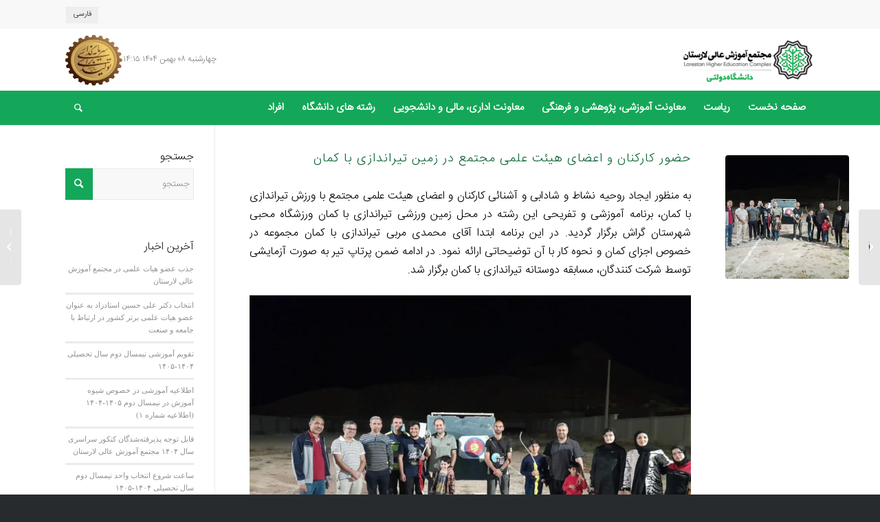

--- FILE ---
content_type: text/html; charset=UTF-8
request_url: https://lar.ac.ir/%D8%AD%D8%B6%D9%88%D8%B1-%DA%A9%D8%A7%D8%B1%DA%A9%D9%86%D8%A7%D9%86-%D9%88-%D8%A7%D8%B9%D8%B6%D8%A7%DB%8C-%D9%87%DB%8C%D8%A6%D8%AA-%D8%B9%D9%84%D9%85%DB%8C-%D9%85%D8%AC%D8%AA%D9%85%D8%B9-%D8%AF%D8%B1/
body_size: 20737
content:
<!DOCTYPE html>
<html dir="rtl" lang="fa-IR" class="html_stretched responsive av-preloader-disabled  html_header_top html_logo_right html_bottom_nav_header html_menu_center html_slim html_header_sticky html_header_shrinking html_header_topbar_active html_mobile_menu_tablet html_header_searchicon html_content_align_center html_header_unstick_top html_header_stretch_disabled html_minimal_header html_minimal_header_shadow html_elegant-blog html_modern-blog html_av-submenu-hidden html_av-submenu-display-click html_av-overlay-side html_av-overlay-side-classic html_av-submenu-noclone html_entry_id_15051 av-cookies-no-cookie-consent av-no-preview av-default-lightbox html_text_menu_active av-mobile-menu-switch-default">
<head>
<meta charset="UTF-8" />
<meta name="robots" content="index, follow" />


<!-- mobile setting -->
<meta name="viewport" content="width=device-width, initial-scale=1">

<!-- Scripts/CSS and wp_head hook -->
<title>حضور کارکنان و اعضای هیئت علمی مجتمع در زمین تیراندازی با کمان &#8211; مجتمع آموزش عالی لارستان</title>
<meta name='robots' content='max-image-preview:large' />
<link rel="alternate" hreflang="fa" href="https://lar.ac.ir/%d8%ad%d8%b6%d9%88%d8%b1-%da%a9%d8%a7%d8%b1%da%a9%d9%86%d8%a7%d9%86-%d9%88-%d8%a7%d8%b9%d8%b6%d8%a7%db%8c-%d9%87%db%8c%d8%a6%d8%aa-%d8%b9%d9%84%d9%85%db%8c-%d9%85%d8%ac%d8%aa%d9%85%d8%b9-%d8%af%d8%b1/" />
<link rel="alternate" hreflang="x-default" href="https://lar.ac.ir/%d8%ad%d8%b6%d9%88%d8%b1-%da%a9%d8%a7%d8%b1%da%a9%d9%86%d8%a7%d9%86-%d9%88-%d8%a7%d8%b9%d8%b6%d8%a7%db%8c-%d9%87%db%8c%d8%a6%d8%aa-%d8%b9%d9%84%d9%85%db%8c-%d9%85%d8%ac%d8%aa%d9%85%d8%b9-%d8%af%d8%b1/" />
<link rel="alternate" type="application/rss+xml" title="مجتمع آموزش عالی لارستان &raquo; خوراک" href="https://lar.ac.ir/feed/" />
<link rel="alternate" type="application/rss+xml" title="مجتمع آموزش عالی لارستان &raquo; خوراک دیدگاه‌ها" href="https://lar.ac.ir/comments/feed/" />
<script type="text/javascript">
/* <![CDATA[ */
window._wpemojiSettings = {"baseUrl":"https:\/\/s.w.org\/images\/core\/emoji\/14.0.0\/72x72\/","ext":".png","svgUrl":"https:\/\/s.w.org\/images\/core\/emoji\/14.0.0\/svg\/","svgExt":".svg","source":{"concatemoji":"https:\/\/lar.ac.ir\/wp-includes\/js\/wp-emoji-release.min.js?ver=6.4.1"}};
/*! This file is auto-generated */
!function(i,n){var o,s,e;function c(e){try{var t={supportTests:e,timestamp:(new Date).valueOf()};sessionStorage.setItem(o,JSON.stringify(t))}catch(e){}}function p(e,t,n){e.clearRect(0,0,e.canvas.width,e.canvas.height),e.fillText(t,0,0);var t=new Uint32Array(e.getImageData(0,0,e.canvas.width,e.canvas.height).data),r=(e.clearRect(0,0,e.canvas.width,e.canvas.height),e.fillText(n,0,0),new Uint32Array(e.getImageData(0,0,e.canvas.width,e.canvas.height).data));return t.every(function(e,t){return e===r[t]})}function u(e,t,n){switch(t){case"flag":return n(e,"\ud83c\udff3\ufe0f\u200d\u26a7\ufe0f","\ud83c\udff3\ufe0f\u200b\u26a7\ufe0f")?!1:!n(e,"\ud83c\uddfa\ud83c\uddf3","\ud83c\uddfa\u200b\ud83c\uddf3")&&!n(e,"\ud83c\udff4\udb40\udc67\udb40\udc62\udb40\udc65\udb40\udc6e\udb40\udc67\udb40\udc7f","\ud83c\udff4\u200b\udb40\udc67\u200b\udb40\udc62\u200b\udb40\udc65\u200b\udb40\udc6e\u200b\udb40\udc67\u200b\udb40\udc7f");case"emoji":return!n(e,"\ud83e\udef1\ud83c\udffb\u200d\ud83e\udef2\ud83c\udfff","\ud83e\udef1\ud83c\udffb\u200b\ud83e\udef2\ud83c\udfff")}return!1}function f(e,t,n){var r="undefined"!=typeof WorkerGlobalScope&&self instanceof WorkerGlobalScope?new OffscreenCanvas(300,150):i.createElement("canvas"),a=r.getContext("2d",{willReadFrequently:!0}),o=(a.textBaseline="top",a.font="600 32px Arial",{});return e.forEach(function(e){o[e]=t(a,e,n)}),o}function t(e){var t=i.createElement("script");t.src=e,t.defer=!0,i.head.appendChild(t)}"undefined"!=typeof Promise&&(o="wpEmojiSettingsSupports",s=["flag","emoji"],n.supports={everything:!0,everythingExceptFlag:!0},e=new Promise(function(e){i.addEventListener("DOMContentLoaded",e,{once:!0})}),new Promise(function(t){var n=function(){try{var e=JSON.parse(sessionStorage.getItem(o));if("object"==typeof e&&"number"==typeof e.timestamp&&(new Date).valueOf()<e.timestamp+604800&&"object"==typeof e.supportTests)return e.supportTests}catch(e){}return null}();if(!n){if("undefined"!=typeof Worker&&"undefined"!=typeof OffscreenCanvas&&"undefined"!=typeof URL&&URL.createObjectURL&&"undefined"!=typeof Blob)try{var e="postMessage("+f.toString()+"("+[JSON.stringify(s),u.toString(),p.toString()].join(",")+"));",r=new Blob([e],{type:"text/javascript"}),a=new Worker(URL.createObjectURL(r),{name:"wpTestEmojiSupports"});return void(a.onmessage=function(e){c(n=e.data),a.terminate(),t(n)})}catch(e){}c(n=f(s,u,p))}t(n)}).then(function(e){for(var t in e)n.supports[t]=e[t],n.supports.everything=n.supports.everything&&n.supports[t],"flag"!==t&&(n.supports.everythingExceptFlag=n.supports.everythingExceptFlag&&n.supports[t]);n.supports.everythingExceptFlag=n.supports.everythingExceptFlag&&!n.supports.flag,n.DOMReady=!1,n.readyCallback=function(){n.DOMReady=!0}}).then(function(){return e}).then(function(){var e;n.supports.everything||(n.readyCallback(),(e=n.source||{}).concatemoji?t(e.concatemoji):e.wpemoji&&e.twemoji&&(t(e.twemoji),t(e.wpemoji)))}))}((window,document),window._wpemojiSettings);
/* ]]> */
</script>
<link rel='stylesheet' id='cnss_font_awesome_css-css' href='https://lar.ac.ir/wp-content/plugins/easy-social-icons/css/font-awesome/css/all.min.css?ver=5.7.2' type='text/css' media='all' />
<link rel='stylesheet' id='cnss_font_awesome_v4_shims-css' href='https://lar.ac.ir/wp-content/plugins/easy-social-icons/css/font-awesome/css/v4-shims.min.css?ver=5.7.2' type='text/css' media='all' />
<link rel='stylesheet' id='cnss_css-css' href='https://lar.ac.ir/wp-content/plugins/easy-social-icons/css/cnss.css?ver=1.0' type='text/css' media='all' />
<link rel='stylesheet' id='avia-grid-css' href='https://lar.ac.ir/wp-content/themes/enfold/css/grid-rtl.css?ver=5.6.3' type='text/css' media='all' />
<link rel='stylesheet' id='avia-base-css' href='https://lar.ac.ir/wp-content/themes/enfold/css/base.css?ver=5.6.3' type='text/css' media='all' />
<link rel='stylesheet' id='avia-layout-css' href='https://lar.ac.ir/wp-content/themes/enfold/css/layout.css?ver=5.6.3' type='text/css' media='all' />
<link rel='stylesheet' id='avia-module-audioplayer-css' href='https://lar.ac.ir/wp-content/themes/enfold/config-templatebuilder/avia-shortcodes/audio-player/audio-player.css?ver=5.6.3' type='text/css' media='all' />
<link rel='stylesheet' id='avia-module-blog-css' href='https://lar.ac.ir/wp-content/themes/enfold/config-templatebuilder/avia-shortcodes/blog/blog.css?ver=5.6.3' type='text/css' media='all' />
<link rel='stylesheet' id='avia-module-postslider-css' href='https://lar.ac.ir/wp-content/themes/enfold/config-templatebuilder/avia-shortcodes/postslider/postslider.css?ver=5.6.3' type='text/css' media='all' />
<link rel='stylesheet' id='avia-module-button-css' href='https://lar.ac.ir/wp-content/themes/enfold/config-templatebuilder/avia-shortcodes/buttons/buttons.css?ver=5.6.3' type='text/css' media='all' />
<link rel='stylesheet' id='avia-module-buttonrow-css' href='https://lar.ac.ir/wp-content/themes/enfold/config-templatebuilder/avia-shortcodes/buttonrow/buttonrow.css?ver=5.6.3' type='text/css' media='all' />
<link rel='stylesheet' id='avia-module-button-fullwidth-css' href='https://lar.ac.ir/wp-content/themes/enfold/config-templatebuilder/avia-shortcodes/buttons_fullwidth/buttons_fullwidth.css?ver=5.6.3' type='text/css' media='all' />
<link rel='stylesheet' id='avia-module-catalogue-css' href='https://lar.ac.ir/wp-content/themes/enfold/config-templatebuilder/avia-shortcodes/catalogue/catalogue.css?ver=5.6.3' type='text/css' media='all' />
<link rel='stylesheet' id='avia-module-comments-css' href='https://lar.ac.ir/wp-content/themes/enfold/config-templatebuilder/avia-shortcodes/comments/comments.css?ver=5.6.3' type='text/css' media='all' />
<link rel='stylesheet' id='avia-module-contact-css' href='https://lar.ac.ir/wp-content/themes/enfold/config-templatebuilder/avia-shortcodes/contact/contact.css?ver=5.6.3' type='text/css' media='all' />
<link rel='stylesheet' id='avia-module-slideshow-css' href='https://lar.ac.ir/wp-content/themes/enfold/config-templatebuilder/avia-shortcodes/slideshow/slideshow.css?ver=5.6.3' type='text/css' media='all' />
<link rel='stylesheet' id='avia-module-slideshow-contentpartner-css' href='https://lar.ac.ir/wp-content/themes/enfold/config-templatebuilder/avia-shortcodes/contentslider/contentslider.css?ver=5.6.3' type='text/css' media='all' />
<link rel='stylesheet' id='avia-module-countdown-css' href='https://lar.ac.ir/wp-content/themes/enfold/config-templatebuilder/avia-shortcodes/countdown/countdown.css?ver=5.6.3' type='text/css' media='all' />
<link rel='stylesheet' id='avia-module-gallery-css' href='https://lar.ac.ir/wp-content/themes/enfold/config-templatebuilder/avia-shortcodes/gallery/gallery.css?ver=5.6.3' type='text/css' media='all' />
<link rel='stylesheet' id='avia-module-gallery-hor-css' href='https://lar.ac.ir/wp-content/themes/enfold/config-templatebuilder/avia-shortcodes/gallery_horizontal/gallery_horizontal.css?ver=5.6.3' type='text/css' media='all' />
<link rel='stylesheet' id='avia-module-maps-css' href='https://lar.ac.ir/wp-content/themes/enfold/config-templatebuilder/avia-shortcodes/google_maps/google_maps.css?ver=5.6.3' type='text/css' media='all' />
<link rel='stylesheet' id='avia-module-gridrow-css' href='https://lar.ac.ir/wp-content/themes/enfold/config-templatebuilder/avia-shortcodes/grid_row/grid_row.css?ver=5.6.3' type='text/css' media='all' />
<link rel='stylesheet' id='avia-module-heading-css' href='https://lar.ac.ir/wp-content/themes/enfold/config-templatebuilder/avia-shortcodes/heading/heading.css?ver=5.6.3' type='text/css' media='all' />
<link rel='stylesheet' id='avia-module-rotator-css' href='https://lar.ac.ir/wp-content/themes/enfold/config-templatebuilder/avia-shortcodes/headline_rotator/headline_rotator.css?ver=5.6.3' type='text/css' media='all' />
<link rel='stylesheet' id='avia-module-hr-css' href='https://lar.ac.ir/wp-content/themes/enfold/config-templatebuilder/avia-shortcodes/hr/hr.css?ver=5.6.3' type='text/css' media='all' />
<link rel='stylesheet' id='avia-module-icon-css' href='https://lar.ac.ir/wp-content/themes/enfold/config-templatebuilder/avia-shortcodes/icon/icon.css?ver=5.6.3' type='text/css' media='all' />
<link rel='stylesheet' id='avia-module-icon-circles-css' href='https://lar.ac.ir/wp-content/themes/enfold/config-templatebuilder/avia-shortcodes/icon_circles/icon_circles.css?ver=5.6.3' type='text/css' media='all' />
<link rel='stylesheet' id='avia-module-iconbox-css' href='https://lar.ac.ir/wp-content/themes/enfold/config-templatebuilder/avia-shortcodes/iconbox/iconbox.css?ver=5.6.3' type='text/css' media='all' />
<link rel='stylesheet' id='avia-module-icongrid-css' href='https://lar.ac.ir/wp-content/themes/enfold/config-templatebuilder/avia-shortcodes/icongrid/icongrid.css?ver=5.6.3' type='text/css' media='all' />
<link rel='stylesheet' id='avia-module-iconlist-css' href='https://lar.ac.ir/wp-content/themes/enfold/config-templatebuilder/avia-shortcodes/iconlist/iconlist.css?ver=5.6.3' type='text/css' media='all' />
<link rel='stylesheet' id='avia-module-image-css' href='https://lar.ac.ir/wp-content/themes/enfold/config-templatebuilder/avia-shortcodes/image/image.css?ver=5.6.3' type='text/css' media='all' />
<link rel='stylesheet' id='avia-module-image-diff-css' href='https://lar.ac.ir/wp-content/themes/enfold/config-templatebuilder/avia-shortcodes/image_diff/image_diff.css?ver=5.6.3' type='text/css' media='all' />
<link rel='stylesheet' id='avia-module-hotspot-css' href='https://lar.ac.ir/wp-content/themes/enfold/config-templatebuilder/avia-shortcodes/image_hotspots/image_hotspots.css?ver=5.6.3' type='text/css' media='all' />
<link rel='stylesheet' id='avia-module-sc-lottie-animation-css' href='https://lar.ac.ir/wp-content/themes/enfold/config-templatebuilder/avia-shortcodes/lottie_animation/lottie_animation.css?ver=5.6.3' type='text/css' media='all' />
<link rel='stylesheet' id='avia-module-magazine-css' href='https://lar.ac.ir/wp-content/themes/enfold/config-templatebuilder/avia-shortcodes/magazine/magazine.css?ver=5.6.3' type='text/css' media='all' />
<link rel='stylesheet' id='avia-module-masonry-css' href='https://lar.ac.ir/wp-content/themes/enfold/config-templatebuilder/avia-shortcodes/masonry_entries/masonry_entries.css?ver=5.6.3' type='text/css' media='all' />
<link rel='stylesheet' id='avia-siteloader-css' href='https://lar.ac.ir/wp-content/themes/enfold/css/avia-snippet-site-preloader.css?ver=5.6.3' type='text/css' media='all' />
<link rel='stylesheet' id='avia-module-menu-css' href='https://lar.ac.ir/wp-content/themes/enfold/config-templatebuilder/avia-shortcodes/menu/menu.css?ver=5.6.3' type='text/css' media='all' />
<link rel='stylesheet' id='avia-module-notification-css' href='https://lar.ac.ir/wp-content/themes/enfold/config-templatebuilder/avia-shortcodes/notification/notification.css?ver=5.6.3' type='text/css' media='all' />
<link rel='stylesheet' id='avia-module-numbers-css' href='https://lar.ac.ir/wp-content/themes/enfold/config-templatebuilder/avia-shortcodes/numbers/numbers.css?ver=5.6.3' type='text/css' media='all' />
<link rel='stylesheet' id='avia-module-portfolio-css' href='https://lar.ac.ir/wp-content/themes/enfold/config-templatebuilder/avia-shortcodes/portfolio/portfolio.css?ver=5.6.3' type='text/css' media='all' />
<link rel='stylesheet' id='avia-module-post-metadata-css' href='https://lar.ac.ir/wp-content/themes/enfold/config-templatebuilder/avia-shortcodes/post_metadata/post_metadata.css?ver=5.6.3' type='text/css' media='all' />
<link rel='stylesheet' id='avia-module-progress-bar-css' href='https://lar.ac.ir/wp-content/themes/enfold/config-templatebuilder/avia-shortcodes/progressbar/progressbar.css?ver=5.6.3' type='text/css' media='all' />
<link rel='stylesheet' id='avia-module-promobox-css' href='https://lar.ac.ir/wp-content/themes/enfold/config-templatebuilder/avia-shortcodes/promobox/promobox.css?ver=5.6.3' type='text/css' media='all' />
<link rel='stylesheet' id='avia-sc-search-css' href='https://lar.ac.ir/wp-content/themes/enfold/config-templatebuilder/avia-shortcodes/search/search.css?ver=5.6.3' type='text/css' media='all' />
<link rel='stylesheet' id='avia-module-slideshow-accordion-css' href='https://lar.ac.ir/wp-content/themes/enfold/config-templatebuilder/avia-shortcodes/slideshow_accordion/slideshow_accordion.css?ver=5.6.3' type='text/css' media='all' />
<link rel='stylesheet' id='avia-module-slideshow-feature-image-css' href='https://lar.ac.ir/wp-content/themes/enfold/config-templatebuilder/avia-shortcodes/slideshow_feature_image/slideshow_feature_image.css?ver=5.6.3' type='text/css' media='all' />
<link rel='stylesheet' id='avia-module-slideshow-fullsize-css' href='https://lar.ac.ir/wp-content/themes/enfold/config-templatebuilder/avia-shortcodes/slideshow_fullsize/slideshow_fullsize.css?ver=5.6.3' type='text/css' media='all' />
<link rel='stylesheet' id='avia-module-slideshow-fullscreen-css' href='https://lar.ac.ir/wp-content/themes/enfold/config-templatebuilder/avia-shortcodes/slideshow_fullscreen/slideshow_fullscreen.css?ver=5.6.3' type='text/css' media='all' />
<link rel='stylesheet' id='avia-module-slideshow-ls-css' href='https://lar.ac.ir/wp-content/themes/enfold/config-templatebuilder/avia-shortcodes/slideshow_layerslider/slideshow_layerslider.css?ver=5.6.3' type='text/css' media='all' />
<link rel='stylesheet' id='avia-module-social-css' href='https://lar.ac.ir/wp-content/themes/enfold/config-templatebuilder/avia-shortcodes/social_share/social_share.css?ver=5.6.3' type='text/css' media='all' />
<link rel='stylesheet' id='avia-module-tabsection-css' href='https://lar.ac.ir/wp-content/themes/enfold/config-templatebuilder/avia-shortcodes/tab_section/tab_section.css?ver=5.6.3' type='text/css' media='all' />
<link rel='stylesheet' id='avia-module-table-css' href='https://lar.ac.ir/wp-content/themes/enfold/config-templatebuilder/avia-shortcodes/table/table.css?ver=5.6.3' type='text/css' media='all' />
<link rel='stylesheet' id='avia-module-tabs-css' href='https://lar.ac.ir/wp-content/themes/enfold/config-templatebuilder/avia-shortcodes/tabs/tabs.css?ver=5.6.3' type='text/css' media='all' />
<link rel='stylesheet' id='avia-module-team-css' href='https://lar.ac.ir/wp-content/themes/enfold/config-templatebuilder/avia-shortcodes/team/team.css?ver=5.6.3' type='text/css' media='all' />
<link rel='stylesheet' id='avia-module-testimonials-css' href='https://lar.ac.ir/wp-content/themes/enfold/config-templatebuilder/avia-shortcodes/testimonials/testimonials.css?ver=5.6.3' type='text/css' media='all' />
<link rel='stylesheet' id='avia-module-timeline-css' href='https://lar.ac.ir/wp-content/themes/enfold/config-templatebuilder/avia-shortcodes/timeline/timeline.css?ver=5.6.3' type='text/css' media='all' />
<link rel='stylesheet' id='avia-module-toggles-css' href='https://lar.ac.ir/wp-content/themes/enfold/config-templatebuilder/avia-shortcodes/toggles/toggles.css?ver=5.6.3' type='text/css' media='all' />
<link rel='stylesheet' id='avia-module-video-css' href='https://lar.ac.ir/wp-content/themes/enfold/config-templatebuilder/avia-shortcodes/video/video.css?ver=5.6.3' type='text/css' media='all' />
<style id='wp-emoji-styles-inline-css' type='text/css'>

	img.wp-smiley, img.emoji {
		display: inline !important;
		border: none !important;
		box-shadow: none !important;
		height: 1em !important;
		width: 1em !important;
		margin: 0 0.07em !important;
		vertical-align: -0.1em !important;
		background: none !important;
		padding: 0 !important;
	}
</style>
<link rel='stylesheet' id='wp-block-library-rtl-css' href='https://lar.ac.ir/wp-includes/css/dist/block-library/style-rtl.min.css?ver=6.4.1' type='text/css' media='all' />
<style id='wpsh-blocks-aparat-style-inline-css' type='text/css'>
.h_iframe-aparat_embed_frame{position:relative}.h_iframe-aparat_embed_frame .ratio{display:block;width:100%;height:auto}.h_iframe-aparat_embed_frame iframe{position:absolute;top:0;left:0;width:100%;height:100%}.wpsh-blocks_aparat{width:100%;clear:both;overflow:auto;display:block;position:relative;padding:30px 0}.wpsh-blocks_aparat_align_center .h_iframe-aparat_embed_frame{margin:0 auto}.wpsh-blocks_aparat_align_left .h_iframe-aparat_embed_frame{margin-right:30%}.wpsh-blocks_aparat_size_small .h_iframe-aparat_embed_frame{max-width:420px}.wpsh-blocks_aparat_size_big .h_iframe-aparat_embed_frame{max-width:720px}

</style>
<style id='wpsh-blocks-justify-style-inline-css' type='text/css'>
.wp-block-wpsh-blocks-justify,.wpsh-blocks_justify{text-align:justify !important}.wpsh-blocks_justify_ltr{direction:ltr !important}.wpsh-blocks_justify_rtl{direction:rtl !important}

</style>
<style id='wpsh-blocks-shamsi-style-inline-css' type='text/css'>
.wpsh-blocks_shamsi_align_center{text-align:center !important}.wpsh-blocks_shamsi_align_right{text-align:right !important}.wpsh-blocks_shamsi_align_left{text-align:left !important}

</style>
<style id='global-styles-inline-css' type='text/css'>
body{--wp--preset--color--black: #000000;--wp--preset--color--cyan-bluish-gray: #abb8c3;--wp--preset--color--white: #ffffff;--wp--preset--color--pale-pink: #f78da7;--wp--preset--color--vivid-red: #cf2e2e;--wp--preset--color--luminous-vivid-orange: #ff6900;--wp--preset--color--luminous-vivid-amber: #fcb900;--wp--preset--color--light-green-cyan: #7bdcb5;--wp--preset--color--vivid-green-cyan: #00d084;--wp--preset--color--pale-cyan-blue: #8ed1fc;--wp--preset--color--vivid-cyan-blue: #0693e3;--wp--preset--color--vivid-purple: #9b51e0;--wp--preset--color--metallic-red: #b02b2c;--wp--preset--color--maximum-yellow-red: #edae44;--wp--preset--color--yellow-sun: #eeee22;--wp--preset--color--palm-leaf: #83a846;--wp--preset--color--aero: #7bb0e7;--wp--preset--color--old-lavender: #745f7e;--wp--preset--color--steel-teal: #5f8789;--wp--preset--color--raspberry-pink: #d65799;--wp--preset--color--medium-turquoise: #4ecac2;--wp--preset--gradient--vivid-cyan-blue-to-vivid-purple: linear-gradient(135deg,rgba(6,147,227,1) 0%,rgb(155,81,224) 100%);--wp--preset--gradient--light-green-cyan-to-vivid-green-cyan: linear-gradient(135deg,rgb(122,220,180) 0%,rgb(0,208,130) 100%);--wp--preset--gradient--luminous-vivid-amber-to-luminous-vivid-orange: linear-gradient(135deg,rgba(252,185,0,1) 0%,rgba(255,105,0,1) 100%);--wp--preset--gradient--luminous-vivid-orange-to-vivid-red: linear-gradient(135deg,rgba(255,105,0,1) 0%,rgb(207,46,46) 100%);--wp--preset--gradient--very-light-gray-to-cyan-bluish-gray: linear-gradient(135deg,rgb(238,238,238) 0%,rgb(169,184,195) 100%);--wp--preset--gradient--cool-to-warm-spectrum: linear-gradient(135deg,rgb(74,234,220) 0%,rgb(151,120,209) 20%,rgb(207,42,186) 40%,rgb(238,44,130) 60%,rgb(251,105,98) 80%,rgb(254,248,76) 100%);--wp--preset--gradient--blush-light-purple: linear-gradient(135deg,rgb(255,206,236) 0%,rgb(152,150,240) 100%);--wp--preset--gradient--blush-bordeaux: linear-gradient(135deg,rgb(254,205,165) 0%,rgb(254,45,45) 50%,rgb(107,0,62) 100%);--wp--preset--gradient--luminous-dusk: linear-gradient(135deg,rgb(255,203,112) 0%,rgb(199,81,192) 50%,rgb(65,88,208) 100%);--wp--preset--gradient--pale-ocean: linear-gradient(135deg,rgb(255,245,203) 0%,rgb(182,227,212) 50%,rgb(51,167,181) 100%);--wp--preset--gradient--electric-grass: linear-gradient(135deg,rgb(202,248,128) 0%,rgb(113,206,126) 100%);--wp--preset--gradient--midnight: linear-gradient(135deg,rgb(2,3,129) 0%,rgb(40,116,252) 100%);--wp--preset--font-size--small: 1rem;--wp--preset--font-size--medium: 1.125rem;--wp--preset--font-size--large: 1.75rem;--wp--preset--font-size--x-large: clamp(1.75rem, 3vw, 2.25rem);--wp--preset--spacing--20: 0.44rem;--wp--preset--spacing--30: 0.67rem;--wp--preset--spacing--40: 1rem;--wp--preset--spacing--50: 1.5rem;--wp--preset--spacing--60: 2.25rem;--wp--preset--spacing--70: 3.38rem;--wp--preset--spacing--80: 5.06rem;--wp--preset--shadow--natural: 6px 6px 9px rgba(0, 0, 0, 0.2);--wp--preset--shadow--deep: 12px 12px 50px rgba(0, 0, 0, 0.4);--wp--preset--shadow--sharp: 6px 6px 0px rgba(0, 0, 0, 0.2);--wp--preset--shadow--outlined: 6px 6px 0px -3px rgba(255, 255, 255, 1), 6px 6px rgba(0, 0, 0, 1);--wp--preset--shadow--crisp: 6px 6px 0px rgba(0, 0, 0, 1);}body { margin: 0;--wp--style--global--content-size: 800px;--wp--style--global--wide-size: 1130px; }.wp-site-blocks > .alignleft { float: left; margin-right: 2em; }.wp-site-blocks > .alignright { float: right; margin-left: 2em; }.wp-site-blocks > .aligncenter { justify-content: center; margin-left: auto; margin-right: auto; }:where(.is-layout-flex){gap: 0.5em;}:where(.is-layout-grid){gap: 0.5em;}body .is-layout-flow > .alignleft{float: left;margin-inline-start: 0;margin-inline-end: 2em;}body .is-layout-flow > .alignright{float: right;margin-inline-start: 2em;margin-inline-end: 0;}body .is-layout-flow > .aligncenter{margin-left: auto !important;margin-right: auto !important;}body .is-layout-constrained > .alignleft{float: left;margin-inline-start: 0;margin-inline-end: 2em;}body .is-layout-constrained > .alignright{float: right;margin-inline-start: 2em;margin-inline-end: 0;}body .is-layout-constrained > .aligncenter{margin-left: auto !important;margin-right: auto !important;}body .is-layout-constrained > :where(:not(.alignleft):not(.alignright):not(.alignfull)){max-width: var(--wp--style--global--content-size);margin-left: auto !important;margin-right: auto !important;}body .is-layout-constrained > .alignwide{max-width: var(--wp--style--global--wide-size);}body .is-layout-flex{display: flex;}body .is-layout-flex{flex-wrap: wrap;align-items: center;}body .is-layout-flex > *{margin: 0;}body .is-layout-grid{display: grid;}body .is-layout-grid > *{margin: 0;}body{padding-top: 0px;padding-right: 0px;padding-bottom: 0px;padding-left: 0px;}a:where(:not(.wp-element-button)){text-decoration: underline;}.wp-element-button, .wp-block-button__link{background-color: #32373c;border-width: 0;color: #fff;font-family: inherit;font-size: inherit;line-height: inherit;padding: calc(0.667em + 2px) calc(1.333em + 2px);text-decoration: none;}.has-black-color{color: var(--wp--preset--color--black) !important;}.has-cyan-bluish-gray-color{color: var(--wp--preset--color--cyan-bluish-gray) !important;}.has-white-color{color: var(--wp--preset--color--white) !important;}.has-pale-pink-color{color: var(--wp--preset--color--pale-pink) !important;}.has-vivid-red-color{color: var(--wp--preset--color--vivid-red) !important;}.has-luminous-vivid-orange-color{color: var(--wp--preset--color--luminous-vivid-orange) !important;}.has-luminous-vivid-amber-color{color: var(--wp--preset--color--luminous-vivid-amber) !important;}.has-light-green-cyan-color{color: var(--wp--preset--color--light-green-cyan) !important;}.has-vivid-green-cyan-color{color: var(--wp--preset--color--vivid-green-cyan) !important;}.has-pale-cyan-blue-color{color: var(--wp--preset--color--pale-cyan-blue) !important;}.has-vivid-cyan-blue-color{color: var(--wp--preset--color--vivid-cyan-blue) !important;}.has-vivid-purple-color{color: var(--wp--preset--color--vivid-purple) !important;}.has-metallic-red-color{color: var(--wp--preset--color--metallic-red) !important;}.has-maximum-yellow-red-color{color: var(--wp--preset--color--maximum-yellow-red) !important;}.has-yellow-sun-color{color: var(--wp--preset--color--yellow-sun) !important;}.has-palm-leaf-color{color: var(--wp--preset--color--palm-leaf) !important;}.has-aero-color{color: var(--wp--preset--color--aero) !important;}.has-old-lavender-color{color: var(--wp--preset--color--old-lavender) !important;}.has-steel-teal-color{color: var(--wp--preset--color--steel-teal) !important;}.has-raspberry-pink-color{color: var(--wp--preset--color--raspberry-pink) !important;}.has-medium-turquoise-color{color: var(--wp--preset--color--medium-turquoise) !important;}.has-black-background-color{background-color: var(--wp--preset--color--black) !important;}.has-cyan-bluish-gray-background-color{background-color: var(--wp--preset--color--cyan-bluish-gray) !important;}.has-white-background-color{background-color: var(--wp--preset--color--white) !important;}.has-pale-pink-background-color{background-color: var(--wp--preset--color--pale-pink) !important;}.has-vivid-red-background-color{background-color: var(--wp--preset--color--vivid-red) !important;}.has-luminous-vivid-orange-background-color{background-color: var(--wp--preset--color--luminous-vivid-orange) !important;}.has-luminous-vivid-amber-background-color{background-color: var(--wp--preset--color--luminous-vivid-amber) !important;}.has-light-green-cyan-background-color{background-color: var(--wp--preset--color--light-green-cyan) !important;}.has-vivid-green-cyan-background-color{background-color: var(--wp--preset--color--vivid-green-cyan) !important;}.has-pale-cyan-blue-background-color{background-color: var(--wp--preset--color--pale-cyan-blue) !important;}.has-vivid-cyan-blue-background-color{background-color: var(--wp--preset--color--vivid-cyan-blue) !important;}.has-vivid-purple-background-color{background-color: var(--wp--preset--color--vivid-purple) !important;}.has-metallic-red-background-color{background-color: var(--wp--preset--color--metallic-red) !important;}.has-maximum-yellow-red-background-color{background-color: var(--wp--preset--color--maximum-yellow-red) !important;}.has-yellow-sun-background-color{background-color: var(--wp--preset--color--yellow-sun) !important;}.has-palm-leaf-background-color{background-color: var(--wp--preset--color--palm-leaf) !important;}.has-aero-background-color{background-color: var(--wp--preset--color--aero) !important;}.has-old-lavender-background-color{background-color: var(--wp--preset--color--old-lavender) !important;}.has-steel-teal-background-color{background-color: var(--wp--preset--color--steel-teal) !important;}.has-raspberry-pink-background-color{background-color: var(--wp--preset--color--raspberry-pink) !important;}.has-medium-turquoise-background-color{background-color: var(--wp--preset--color--medium-turquoise) !important;}.has-black-border-color{border-color: var(--wp--preset--color--black) !important;}.has-cyan-bluish-gray-border-color{border-color: var(--wp--preset--color--cyan-bluish-gray) !important;}.has-white-border-color{border-color: var(--wp--preset--color--white) !important;}.has-pale-pink-border-color{border-color: var(--wp--preset--color--pale-pink) !important;}.has-vivid-red-border-color{border-color: var(--wp--preset--color--vivid-red) !important;}.has-luminous-vivid-orange-border-color{border-color: var(--wp--preset--color--luminous-vivid-orange) !important;}.has-luminous-vivid-amber-border-color{border-color: var(--wp--preset--color--luminous-vivid-amber) !important;}.has-light-green-cyan-border-color{border-color: var(--wp--preset--color--light-green-cyan) !important;}.has-vivid-green-cyan-border-color{border-color: var(--wp--preset--color--vivid-green-cyan) !important;}.has-pale-cyan-blue-border-color{border-color: var(--wp--preset--color--pale-cyan-blue) !important;}.has-vivid-cyan-blue-border-color{border-color: var(--wp--preset--color--vivid-cyan-blue) !important;}.has-vivid-purple-border-color{border-color: var(--wp--preset--color--vivid-purple) !important;}.has-metallic-red-border-color{border-color: var(--wp--preset--color--metallic-red) !important;}.has-maximum-yellow-red-border-color{border-color: var(--wp--preset--color--maximum-yellow-red) !important;}.has-yellow-sun-border-color{border-color: var(--wp--preset--color--yellow-sun) !important;}.has-palm-leaf-border-color{border-color: var(--wp--preset--color--palm-leaf) !important;}.has-aero-border-color{border-color: var(--wp--preset--color--aero) !important;}.has-old-lavender-border-color{border-color: var(--wp--preset--color--old-lavender) !important;}.has-steel-teal-border-color{border-color: var(--wp--preset--color--steel-teal) !important;}.has-raspberry-pink-border-color{border-color: var(--wp--preset--color--raspberry-pink) !important;}.has-medium-turquoise-border-color{border-color: var(--wp--preset--color--medium-turquoise) !important;}.has-vivid-cyan-blue-to-vivid-purple-gradient-background{background: var(--wp--preset--gradient--vivid-cyan-blue-to-vivid-purple) !important;}.has-light-green-cyan-to-vivid-green-cyan-gradient-background{background: var(--wp--preset--gradient--light-green-cyan-to-vivid-green-cyan) !important;}.has-luminous-vivid-amber-to-luminous-vivid-orange-gradient-background{background: var(--wp--preset--gradient--luminous-vivid-amber-to-luminous-vivid-orange) !important;}.has-luminous-vivid-orange-to-vivid-red-gradient-background{background: var(--wp--preset--gradient--luminous-vivid-orange-to-vivid-red) !important;}.has-very-light-gray-to-cyan-bluish-gray-gradient-background{background: var(--wp--preset--gradient--very-light-gray-to-cyan-bluish-gray) !important;}.has-cool-to-warm-spectrum-gradient-background{background: var(--wp--preset--gradient--cool-to-warm-spectrum) !important;}.has-blush-light-purple-gradient-background{background: var(--wp--preset--gradient--blush-light-purple) !important;}.has-blush-bordeaux-gradient-background{background: var(--wp--preset--gradient--blush-bordeaux) !important;}.has-luminous-dusk-gradient-background{background: var(--wp--preset--gradient--luminous-dusk) !important;}.has-pale-ocean-gradient-background{background: var(--wp--preset--gradient--pale-ocean) !important;}.has-electric-grass-gradient-background{background: var(--wp--preset--gradient--electric-grass) !important;}.has-midnight-gradient-background{background: var(--wp--preset--gradient--midnight) !important;}.has-small-font-size{font-size: var(--wp--preset--font-size--small) !important;}.has-medium-font-size{font-size: var(--wp--preset--font-size--medium) !important;}.has-large-font-size{font-size: var(--wp--preset--font-size--large) !important;}.has-x-large-font-size{font-size: var(--wp--preset--font-size--x-large) !important;}
.wp-block-navigation a:where(:not(.wp-element-button)){color: inherit;}
:where(.wp-block-post-template.is-layout-flex){gap: 1.25em;}:where(.wp-block-post-template.is-layout-grid){gap: 1.25em;}
:where(.wp-block-columns.is-layout-flex){gap: 2em;}:where(.wp-block-columns.is-layout-grid){gap: 2em;}
.wp-block-pullquote{font-size: 1.5em;line-height: 1.6;}
</style>
<link rel='stylesheet' id='wpml-blocks-css' href='https://lar.ac.ir/wp-content/plugins/sitepress-multilingual-cms/dist/css/blocks/styles.css?ver=4.6.4' type='text/css' media='all' />
<link rel='stylesheet' id='wpml-legacy-horizontal-list-0-css' href='https://lar.ac.ir/wp-content/plugins/sitepress-multilingual-cms/templates/language-switchers/legacy-list-horizontal/style.min.css?ver=1' type='text/css' media='all' />
<style id='wpml-legacy-horizontal-list-0-inline-css' type='text/css'>
.wpml-ls-sidebars-meta_header{background-color:#e5e5e5;}.wpml-ls-sidebars-meta_header, .wpml-ls-sidebars-meta_header .wpml-ls-sub-menu, .wpml-ls-sidebars-meta_header a {border-color:#cdcdcd;}.wpml-ls-sidebars-meta_header a, .wpml-ls-sidebars-meta_header .wpml-ls-sub-menu a, .wpml-ls-sidebars-meta_header .wpml-ls-sub-menu a:link, .wpml-ls-sidebars-meta_header li:not(.wpml-ls-current-language) .wpml-ls-link, .wpml-ls-sidebars-meta_header li:not(.wpml-ls-current-language) .wpml-ls-link:link {color:#222222;background-color:#e5e5e5;}.wpml-ls-sidebars-meta_header a, .wpml-ls-sidebars-meta_header .wpml-ls-sub-menu a:hover,.wpml-ls-sidebars-meta_header .wpml-ls-sub-menu a:focus, .wpml-ls-sidebars-meta_header .wpml-ls-sub-menu a:link:hover, .wpml-ls-sidebars-meta_header .wpml-ls-sub-menu a:link:focus {color:#000000;background-color:#eeeeee;}.wpml-ls-sidebars-meta_header .wpml-ls-current-language > a {color:#222222;background-color:#eeeeee;}.wpml-ls-sidebars-meta_header .wpml-ls-current-language:hover>a, .wpml-ls-sidebars-meta_header .wpml-ls-current-language>a:focus {color:#000000;background-color:#eeeeee;}
.wpml-ls-statics-shortcode_actions{background-color:#e5e5e5;}.wpml-ls-statics-shortcode_actions, .wpml-ls-statics-shortcode_actions .wpml-ls-sub-menu, .wpml-ls-statics-shortcode_actions a {border-color:#cdcdcd;}.wpml-ls-statics-shortcode_actions a, .wpml-ls-statics-shortcode_actions .wpml-ls-sub-menu a, .wpml-ls-statics-shortcode_actions .wpml-ls-sub-menu a:link, .wpml-ls-statics-shortcode_actions li:not(.wpml-ls-current-language) .wpml-ls-link, .wpml-ls-statics-shortcode_actions li:not(.wpml-ls-current-language) .wpml-ls-link:link {color:#222222;background-color:#e5e5e5;}.wpml-ls-statics-shortcode_actions a, .wpml-ls-statics-shortcode_actions .wpml-ls-sub-menu a:hover,.wpml-ls-statics-shortcode_actions .wpml-ls-sub-menu a:focus, .wpml-ls-statics-shortcode_actions .wpml-ls-sub-menu a:link:hover, .wpml-ls-statics-shortcode_actions .wpml-ls-sub-menu a:link:focus {color:#000000;background-color:#eeeeee;}.wpml-ls-statics-shortcode_actions .wpml-ls-current-language > a {color:#222222;background-color:#eeeeee;}.wpml-ls-statics-shortcode_actions .wpml-ls-current-language:hover>a, .wpml-ls-statics-shortcode_actions .wpml-ls-current-language>a:focus {color:#000000;background-color:#eeeeee;}
#lang_sel img, #lang_sel_list img, #lang_sel_footer img { display: inline; }
</style>
<link rel='stylesheet' id='avia-scs-css' href='https://lar.ac.ir/wp-content/themes/enfold/css/shortcodes.css?ver=5.6.3' type='text/css' media='all' />
<link rel='stylesheet' id='avia-fold-unfold-css' href='https://lar.ac.ir/wp-content/themes/enfold/css/avia-snippet-fold-unfold.css?ver=5.6.3' type='text/css' media='all' />
<link rel='stylesheet' id='avia-popup-css-css' href='https://lar.ac.ir/wp-content/themes/enfold/js/aviapopup/magnific-popup.min.css?ver=5.6.3' type='text/css' media='screen' />
<link rel='stylesheet' id='avia-lightbox-css' href='https://lar.ac.ir/wp-content/themes/enfold/css/avia-snippet-lightbox.css?ver=5.6.3' type='text/css' media='screen' />
<link rel='stylesheet' id='avia-widget-css-css' href='https://lar.ac.ir/wp-content/themes/enfold/css/avia-snippet-widget-rtl.css?ver=5.6.3' type='text/css' media='screen' />
<link rel='stylesheet' id='avia-rtl-css' href='https://lar.ac.ir/wp-content/themes/enfold/css/rtl.css?ver=5.6.3' type='text/css' media='all' />
<link rel='stylesheet' id='avia-dynamic-css' href='https://lar.ac.ir/wp-content/uploads/dynamic_avia/enfold_child.css?ver=69005d803edc6' type='text/css' media='all' />
<link rel='stylesheet' id='avia-custom-css' href='https://lar.ac.ir/wp-content/themes/enfold/css/custom.css?ver=5.6.3' type='text/css' media='all' />
<link rel='stylesheet' id='avia-style-css' href='https://lar.ac.ir/wp-content/themes/enfold-child/style.css?ver=5.6.3' type='text/css' media='all' />
<link rel='stylesheet' id='avia-wpml-css' href='https://lar.ac.ir/wp-content/themes/enfold/config-wpml/wpml-mod.css?ver=5.6.3' type='text/css' media='all' />
<link rel='stylesheet' id='wpsh-style-css' href='https://lar.ac.ir/wp-content/plugins/wp-shamsi/assets/css/wpsh_custom.css?ver=4.3.3' type='text/css' media='all' />
<script type="text/javascript" src="https://lar.ac.ir/wp-includes/js/jquery/jquery.min.js?ver=3.7.1" id="jquery-core-js"></script>
<script type="text/javascript" src="https://lar.ac.ir/wp-includes/js/jquery/jquery-migrate.min.js?ver=3.4.1" id="jquery-migrate-js"></script>
<script type="text/javascript" src="https://lar.ac.ir/wp-content/plugins/easy-social-icons/js/cnss.js?ver=1.0" id="cnss_js-js"></script>
<script type="text/javascript" src="https://lar.ac.ir/wp-content/themes/enfold/js/avia-js.js?ver=5.6.3" id="avia-js-js"></script>
<script type="text/javascript" src="https://lar.ac.ir/wp-content/themes/enfold/js/avia-compat.js?ver=5.6.3" id="avia-compat-js"></script>
<script type="text/javascript" src="https://lar.ac.ir/wp-content/themes/enfold/config-wpml/wpml-mod.js?ver=5.6.3" id="avia-wpml-script-js"></script>
<link rel="https://api.w.org/" href="https://lar.ac.ir/wp-json/" /><link rel="alternate" type="application/json" href="https://lar.ac.ir/wp-json/wp/v2/posts/15051" /><link rel="EditURI" type="application/rsd+xml" title="RSD" href="https://lar.ac.ir/xmlrpc.php?rsd" />
<meta name="generator" content="WordPress 6.4.1" />
<link rel="canonical" href="https://lar.ac.ir/%d8%ad%d8%b6%d9%88%d8%b1-%da%a9%d8%a7%d8%b1%da%a9%d9%86%d8%a7%d9%86-%d9%88-%d8%a7%d8%b9%d8%b6%d8%a7%db%8c-%d9%87%db%8c%d8%a6%d8%aa-%d8%b9%d9%84%d9%85%db%8c-%d9%85%d8%ac%d8%aa%d9%85%d8%b9-%d8%af%d8%b1/" />
<link rel='shortlink' href='https://lar.ac.ir/?p=15051' />
<link rel="alternate" type="application/json+oembed" href="https://lar.ac.ir/wp-json/oembed/1.0/embed?url=https%3A%2F%2Flar.ac.ir%2F%25d8%25ad%25d8%25b6%25d9%2588%25d8%25b1-%25da%25a9%25d8%25a7%25d8%25b1%25da%25a9%25d9%2586%25d8%25a7%25d9%2586-%25d9%2588-%25d8%25a7%25d8%25b9%25d8%25b6%25d8%25a7%25db%258c-%25d9%2587%25db%258c%25d8%25a6%25d8%25aa-%25d8%25b9%25d9%2584%25d9%2585%25db%258c-%25d9%2585%25d8%25ac%25d8%25aa%25d9%2585%25d8%25b9-%25d8%25af%25d8%25b1%2F" />
<link rel="alternate" type="text/xml+oembed" href="https://lar.ac.ir/wp-json/oembed/1.0/embed?url=https%3A%2F%2Flar.ac.ir%2F%25d8%25ad%25d8%25b6%25d9%2588%25d8%25b1-%25da%25a9%25d8%25a7%25d8%25b1%25da%25a9%25d9%2586%25d8%25a7%25d9%2586-%25d9%2588-%25d8%25a7%25d8%25b9%25d8%25b6%25d8%25a7%25db%258c-%25d9%2587%25db%258c%25d8%25a6%25d8%25aa-%25d8%25b9%25d9%2584%25d9%2585%25db%258c-%25d9%2585%25d8%25ac%25d8%25aa%25d9%2585%25d8%25b9-%25d8%25af%25d8%25b1%2F&#038;format=xml" />
<meta name="generator" content="WPML ver:4.6.4 stt:1,17;" />
<style type="text/css">
		ul.cnss-social-icon li.cn-fa-icon a:hover{opacity: 0.7!important;color:#ffffff!important;}
		</style>		<script>
			document.documentElement.className = document.documentElement.className.replace( 'no-js', 'js' );
		</script>
				<style>
			.no-js img.lazyload { display: none; }
			figure.wp-block-image img.lazyloading { min-width: 150px; }
							.lazyload, .lazyloading { opacity: 0; }
				.lazyloaded {
					opacity: 1;
					transition: opacity 400ms;
					transition-delay: 0ms;
				}
					</style>
		<link rel="profile" href="http://gmpg.org/xfn/11" />
<link rel="alternate" type="application/rss+xml" title="مجتمع آموزش عالی لارستان RSS2 Feed" href="https://lar.ac.ir/feed/" />
<link rel="pingback" href="https://lar.ac.ir/xmlrpc.php" />
<!--[if lt IE 9]><script src="https://lar.ac.ir/wp-content/themes/enfold/js/html5shiv.js"></script><![endif]-->
<link rel="icon" href="https://lar.ac.ir/wp-content/uploads/2019/10/favicon.png" type="image/png">
		<style type="text/css" id="wp-custom-css">
			.post iframe ,.wp-video,
.mejs-container, .mejs-embed, .mejs-embed body, .mejs-container .mejs-controls {
    max-width: 100% !important;
}

.entry-content-wrapper .iconbox_top .iconbox_content {
    min-height: 180px;
}		</style>
		<style type="text/css">
		@font-face {font-family: 'entypo-fontello'; font-weight: normal; font-style: normal; font-display: auto;
		src: url('https://lar.ac.ir/wp-content/themes/enfold/config-templatebuilder/avia-template-builder/assets/fonts/entypo-fontello.woff2') format('woff2'),
		url('https://lar.ac.ir/wp-content/themes/enfold/config-templatebuilder/avia-template-builder/assets/fonts/entypo-fontello.woff') format('woff'),
		url('https://lar.ac.ir/wp-content/themes/enfold/config-templatebuilder/avia-template-builder/assets/fonts/entypo-fontello.ttf') format('truetype'),
		url('https://lar.ac.ir/wp-content/themes/enfold/config-templatebuilder/avia-template-builder/assets/fonts/entypo-fontello.svg#entypo-fontello') format('svg'),
		url('https://lar.ac.ir/wp-content/themes/enfold/config-templatebuilder/avia-template-builder/assets/fonts/entypo-fontello.eot'),
		url('https://lar.ac.ir/wp-content/themes/enfold/config-templatebuilder/avia-template-builder/assets/fonts/entypo-fontello.eot?#iefix') format('embedded-opentype');
		} #top .avia-font-entypo-fontello, body .avia-font-entypo-fontello, html body [data-av_iconfont='entypo-fontello']:before{ font-family: 'entypo-fontello'; }
		</style>

<!--
Debugging Info for Theme support: 

Theme: انفولد
Version: 5.6.3
Installed: enfold
AviaFramework Version: 5.6
AviaBuilder Version: 5.3
aviaElementManager Version: 1.0.1
- - - - - - - - - - -
ChildTheme: Enfold Child
ChildTheme Version: 1.0
ChildTheme Installed: enfold

- - - - - - - - - - -
ML:1024-PU:142-PLA:10
WP:6.4.1
Compress: CSS:disabled - JS:disabled
Updates: disabled
PLAu:10
-->
</head>

<body id="top" class="rtl post-template-default single single-post postid-15051 single-format-standard stretched rtl_columns av-curtain-numeric iransanswebfanum-light-custom iransanswebfanum-light  avia-responsive-images-support" itemscope="itemscope" itemtype="https://schema.org/WebPage" >

	
	<div id='wrap_all'>

	
<header id='header' class='all_colors header_color light_bg_color  av_header_top av_logo_right av_bottom_nav_header av_menu_center av_slim av_header_sticky av_header_shrinking av_header_stretch_disabled av_mobile_menu_tablet av_header_searchicon av_header_unstick_top av_minimal_header av_minimal_header_shadow av_alternate_logo_active av_header_border_disabled' data-av_shrink_factor='50' role="banner" itemscope="itemscope" itemtype="https://schema.org/WPHeader" >

		<div id='header_meta' class='container_wrap container_wrap_meta  av_phone_active_left av_extra_header_active av_entry_id_15051'>

			      <div class='container'>
			      <nav class='sub_menu'  role="navigation" itemscope="itemscope" itemtype="https://schema.org/SiteNavigationElement" ><div id="meta_header">
	<div id="icl_lang_sel_widget-2" class="widget clearfix widget_icl_lang_sel_widget">
<div class="lang_sel_list_horizontal wpml-ls-sidebars-meta_header wpml-ls wpml-ls-rtl wpml-ls-legacy-list-horizontal" id="lang_sel_list">
	<ul><li class="icl-fa wpml-ls-slot-meta_header wpml-ls-item wpml-ls-item-fa wpml-ls-current-language wpml-ls-first-item wpml-ls-last-item wpml-ls-item-legacy-list-horizontal">
				<a href="https://lar.ac.ir/%d8%ad%d8%b6%d9%88%d8%b1-%da%a9%d8%a7%d8%b1%da%a9%d9%86%d8%a7%d9%86-%d9%88-%d8%a7%d8%b9%d8%b6%d8%a7%db%8c-%d9%87%db%8c%d8%a6%d8%aa-%d8%b9%d9%84%d9%85%db%8c-%d9%85%d8%ac%d8%aa%d9%85%d8%b9-%d8%af%d8%b1/" class="wpml-ls-link">
                    <span class="wpml-ls-native icl_lang_sel_native">فارسی</span></a>
			</li></ul>
</div>
</div>
</div>
	</nav>			      </div>
		</div>

		<div  id='header_main' class='container_wrap container_wrap_logo'>

        <div class="lhed"> 

     <div class="pull_yekta">
		 <div class="date_now">
			 <p>  چهارشنبه 08 بهمن 1404  14:15<br/></p> 
				 </div>
		 </div>
				 
				 
				   </div>
				 <div id="media_image-2" class="widget clearfix widget_media_image"><img width="180" height="180"   alt="" style="max-width: 100%; height: auto;" decoding="async" data-srcset="https://lar.ac.ir/wp-content/uploads/2025/03/شعار-سال-1404-180x180.png 180w, https://lar.ac.ir/wp-content/uploads/2025/03/شعار-سال-1404-80x80.png 80w, https://lar.ac.ir/wp-content/uploads/2025/03/شعار-سال-1404-36x36.png 36w"  data-src="https://lar.ac.ir/wp-content/uploads/2025/03/شعار-سال-1404-180x180.png" data-sizes="(max-width: 180px) 100vw, 180px" class="image wp-image-20141  attachment-square size-square lazyload" src="[data-uri]" /><noscript><img width="180" height="180" src="https://lar.ac.ir/wp-content/uploads/2025/03/شعار-سال-1404-180x180.png" class="image wp-image-20141  attachment-square size-square" alt="" style="max-width: 100%; height: auto;" decoding="async" srcset="https://lar.ac.ir/wp-content/uploads/2025/03/شعار-سال-1404-180x180.png 180w, https://lar.ac.ir/wp-content/uploads/2025/03/شعار-سال-1404-80x80.png 80w, https://lar.ac.ir/wp-content/uploads/2025/03/شعار-سال-1404-36x36.png 36w" sizes="(max-width: 180px) 100vw, 180px" /></noscript></div><div class='container av-logo-container'><div class='inner-container'><span class='logo avia-standard-logo'><a href='https://lar.ac.ir/' class=''><img  height="100" width="300" alt='مجتمع آموزش عالی لارستان' title='' data-src="https://lar.ac.ir/wp-content/uploads/2019/10/logo-300x138.png" class="lazyload" src="[data-uri]" /><noscript><img src="https://lar.ac.ir/wp-content/uploads/2019/10/logo-300x138.png" height="100" width="300" alt='مجتمع آموزش عالی لارستان' title='' /></noscript></a></span></div></div><div id='header_main_alternate' class='container_wrap'><div class='container'><nav class='main_menu' data-selectname='انتخاب برگه'  role="navigation" itemscope="itemscope" itemtype="https://schema.org/SiteNavigationElement" ><div class="avia-menu av-main-nav-wrap"><ul role="menu" class="menu av-main-nav" id="avia-menu"><li role="menuitem" id="menu-item-7191" class="menu-item menu-item-type-post_type menu-item-object-page menu-item-home menu-item-has-children menu-item-top-level menu-item-top-level-1"><a href="https://lar.ac.ir/" itemprop="url" tabindex="0"><span class="avia-bullet"></span><span class="avia-menu-text">صفحه نخست</span><span class="avia-menu-fx"><span class="avia-arrow-wrap"><span class="avia-arrow"></span></span></span></a>


<ul class="sub-menu">
	<li role="menuitem" id="menu-item-7209" class="menu-item menu-item-type-post_type menu-item-object-page"><a href="https://lar.ac.ir/%d9%85%d8%b9%d8%b1%d9%81%db%8c-%d8%af%d8%a7%d9%86%d8%b4%da%af%d8%a7%d9%87/" itemprop="url" tabindex="0"><span class="avia-bullet"></span><span class="avia-menu-text">معرفی دانشگاه</span></a></li>
	<li role="menuitem" id="menu-item-7219" class="menu-item menu-item-type-post_type menu-item-object-page"><a href="https://lar.ac.ir/%da%86%d8%a7%d8%b1%d8%aa-%d8%b3%d8%a7%d8%b2%d9%85%d8%a7%d9%86%db%8c/" itemprop="url" tabindex="0"><span class="avia-bullet"></span><span class="avia-menu-text">چارت و پست های سازمانی</span></a></li>
	<li role="menuitem" id="menu-item-7218" class="menu-item menu-item-type-post_type menu-item-object-page"><a href="https://lar.ac.ir/%d9%87%db%8c%d8%a3%d8%aa-%d8%a7%d9%85%d9%86%d8%a7%d8%a1/" itemprop="url" tabindex="0"><span class="avia-bullet"></span><span class="avia-menu-text">هیأت امناء</span></a></li>
	<li role="menuitem" id="menu-item-7189" class="menu-item menu-item-type-post_type menu-item-object-page"><a href="https://lar.ac.ir/%d8%b4%d9%88%d8%b1%d8%a7%db%8c-%d9%85%d8%b1%da%a9%d8%b2/" itemprop="url" tabindex="0"><span class="avia-bullet"></span><span class="avia-menu-text">شوراهای موسسه</span></a></li>
	<li role="menuitem" id="menu-item-7180" class="menu-item menu-item-type-post_type menu-item-object-page"><a href="https://lar.ac.ir/%d8%aa%d8%b5%d8%a7%d9%88%db%8c%d8%b1-%d8%af%d8%a7%d9%86%d8%b4%da%af%d8%a7%d9%87/" itemprop="url" tabindex="0"><span class="avia-bullet"></span><span class="avia-menu-text">تصاویر دانشگاه</span></a></li>
	<li role="menuitem" id="menu-item-7220" class="menu-item menu-item-type-post_type menu-item-object-page"><a href="https://lar.ac.ir/%d8%a7%d8%b7%d9%84%d8%a7%d8%b9%d8%a7%d8%aa-%d8%aa%d9%85%d8%a7%d8%b3/" itemprop="url" tabindex="0"><span class="avia-bullet"></span><span class="avia-menu-text">اطلاعات تماس</span></a></li>
</ul>
</li>
<li role="menuitem" id="menu-item-7188" class="menu-item menu-item-type-post_type menu-item-object-page menu-item-has-children menu-item-top-level menu-item-top-level-2"><a href="https://lar.ac.ir/%d8%b1%db%8c%d8%a7%d8%b3%d8%aa-%d8%af%d8%a7%d9%86%d8%b4%da%af%d8%a7%d9%87/" itemprop="url" tabindex="0"><span class="avia-bullet"></span><span class="avia-menu-text">ریاست</span><span class="avia-menu-fx"><span class="avia-arrow-wrap"><span class="avia-arrow"></span></span></span></a>


<ul class="sub-menu">
	<li role="menuitem" id="menu-item-16453" class="menu-item menu-item-type-post_type menu-item-object-page"><a href="https://lar.ac.ir/%d8%b1%db%8c%d8%a7%d8%b3%d8%aa-%d9%85%d8%ac%d8%aa%d9%85%d8%b9/" itemprop="url" tabindex="0"><span class="avia-bullet"></span><span class="avia-menu-text">ریاست مجتمع</span></a></li>
	<li role="menuitem" id="menu-item-7178" class="menu-item menu-item-type-post_type menu-item-object-page"><a href="https://lar.ac.ir/%d8%a8%d8%b1%d9%86%d8%a7%d9%85%d9%87-%d8%b1%db%8c%d8%b2%db%8c-%d8%b1%d8%a7%d9%87%d8%a8%d8%b1%d8%af%db%8c-%d9%88-%d8%b9%d9%85%d9%84%db%8c%d8%a7%d8%aa%db%8c-%d9%85%d8%b1%da%a9%d8%b2-%d8%a2%d9%85%d9%88/" itemprop="url" tabindex="0"><span class="avia-bullet"></span><span class="avia-menu-text">برنامه راهبردی</span></a></li>
	<li role="menuitem" id="menu-item-7201" class="menu-item menu-item-type-post_type menu-item-object-page"><a href="https://lar.ac.ir/%da%af%d8%b2%d8%a7%d8%b1%d8%b4-%d8%b9%d9%84%d9%85%da%a9%d8%b1%d8%af-%d8%af%d8%a7%d9%86%d8%b4%da%af%d8%a7%d9%87/" itemprop="url" tabindex="0"><span class="avia-bullet"></span><span class="avia-menu-text">گزارش علمکرد دانشگاه</span></a></li>
	<li role="menuitem" id="menu-item-7183" class="menu-item menu-item-type-post_type menu-item-object-page"><a href="https://lar.ac.ir/%d8%ad%d8%b1%d8%a7%d8%b3%d8%aa/" itemprop="url" tabindex="0"><span class="avia-bullet"></span><span class="avia-menu-text">حراست</span></a></li>
	<li role="menuitem" id="menu-item-7186" class="menu-item menu-item-type-post_type menu-item-object-page"><a href="https://lar.ac.ir/%d8%b1%d9%88%d8%a7%d8%a8%d8%b7-%d8%b9%d9%85%d9%88%d9%85%db%8c/" itemprop="url" tabindex="0"><span class="avia-bullet"></span><span class="avia-menu-text">دفتر ریاست و روابط عمومی</span></a></li>
	<li role="menuitem" id="menu-item-18798" class="menu-item menu-item-type-post_type menu-item-object-page"><a href="https://lar.ac.ir/%da%af%d8%b1%d9%88%d9%87-%d9%86%d8%b8%d8%a7%d8%b1%d8%aa-%d9%88-%d8%a7%d8%b1%d8%b2%db%8c%d8%a7%d8%a8%db%8c/" itemprop="url" tabindex="0"><span class="avia-bullet"></span><span class="avia-menu-text">گروه نظارت و ارزیابی</span></a></li>
</ul>
</li>
<li role="menuitem" id="menu-item-7207" class="menu-item menu-item-type-post_type menu-item-object-page menu-item-has-children menu-item-mega-parent  menu-item-top-level menu-item-top-level-3"><a href="https://lar.ac.ir/%d9%85%d8%b9%d8%a7%d9%88%d9%86%d8%aa-%d8%a2%d9%85%d9%88%d8%b2%d8%b4%db%8c-3/" itemprop="url" tabindex="0"><span class="avia-bullet"></span><span class="avia-menu-text">معاونت آموزشی، پژوهشی و فرهنگی</span><span class="avia-menu-fx"><span class="avia-arrow-wrap"><span class="avia-arrow"></span></span></span></a>
<div class='avia_mega_div avia_mega4 twelve units'>

<ul class="sub-menu">
	<li role="menuitem" id="menu-item-16475" class="menu-item menu-item-type-post_type menu-item-object-page menu-item-has-children avia_mega_menu_columns_4 three units  avia_mega_menu_columns_first"><span class='mega_menu_title heading-color av-special-font'><a href='https://lar.ac.ir/%d9%85%d8%b9%d8%a7%d9%88%d9%86%d8%aa/'>معاونت</a></span>
	<ul class="sub-menu">
		<li role="menuitem" id="menu-item-16482" class="menu-item menu-item-type-post_type menu-item-object-page"><a href="https://lar.ac.ir/%d9%85%d8%b9%d8%b1%d9%81%db%8c-%d9%85%d8%b9%d8%a7%d9%88%d9%86%d8%aa/" itemprop="url" tabindex="0"><span class="avia-bullet"></span><span class="avia-menu-text">معاونت آموزشی،پژوهشی</span></a></li>
		<li role="menuitem" id="menu-item-16495" class="menu-item menu-item-type-post_type menu-item-object-page"><a href="https://lar.ac.ir/%d9%85%d8%b9%d8%b1%d9%81%db%8c-%d9%85%d8%af%db%8c%d8%b1%db%8c%d8%aa-%d8%a2%d9%85%d9%88%d8%b2%d8%b4%db%8c/" itemprop="url" tabindex="0"><span class="avia-bullet"></span><span class="avia-menu-text">مدیریت آموزشی</span></a></li>
		<li role="menuitem" id="menu-item-16501" class="menu-item menu-item-type-post_type menu-item-object-page"><a href="https://lar.ac.ir/%d9%85%d8%b9%d8%b1%d9%81%db%8c-%d9%85%d8%af%db%8c%d8%b1%db%8c%d8%aa-%d9%be%da%98%d9%88%d9%87%d8%b4%db%8c/" itemprop="url" tabindex="0"><span class="avia-bullet"></span><span class="avia-menu-text">مدیریت پژوهشی</span></a></li>
		<li role="menuitem" id="menu-item-18996" class="menu-item menu-item-type-post_type menu-item-object-page"><a href="https://lar.ac.ir/%d9%85%d8%af%db%8c%d8%b1%db%8c%d8%aa-%d8%a2%d9%85%d9%88%d8%b2%d8%b4-%d9%87%d8%a7%db%8c-%d9%85%d8%ac%d8%a7%d8%b2%db%8c/" itemprop="url" tabindex="0"><span class="avia-bullet"></span><span class="avia-menu-text">مدیریت آموزش های مجازی</span></a></li>
	</ul>
</li>
	<li role="menuitem" id="menu-item-7204" class="menu-item menu-item-type-post_type menu-item-object-page menu-item-has-children avia_mega_menu_columns_4 three units "><span class='mega_menu_title heading-color av-special-font'><a href='https://lar.ac.ir/%d9%85%d8%af%db%8c%d8%b1%db%8c%d8%aa-%d8%a7%d9%85%d9%88%d8%b1-%d9%be%da%98%d9%88%d9%87%d8%b4-%d9%88-%d9%81%d9%86%d8%a7%d9%88%d8%b1%db%8c/'>مدیریت امور پژوهش و فناوری</a></span>
	<ul class="sub-menu">
		<li role="menuitem" id="menu-item-9508" class="menu-item menu-item-type-post_type menu-item-object-page"><a href="https://lar.ac.ir/%d8%a2%db%8c%db%8c%d9%86-%d9%86%d8%a7%d9%85%d9%87-%d9%87%d8%a7-%d9%88-%d8%af%d8%b3%d8%aa%d9%88%d8%b1%d8%a7%d9%84%d8%b9%d9%85%d9%84-%d9%87%d8%a7/" itemprop="url" tabindex="0"><span class="avia-bullet"></span><span class="avia-menu-text">آیین نامه ها و دستورالعمل ها</span></a></li>
		<li role="menuitem" id="menu-item-9516" class="menu-item menu-item-type-post_type menu-item-object-page"><a href="https://lar.ac.ir/%d9%81%d8%b1%d9%85-%d9%87%d8%a7-2/" itemprop="url" tabindex="0"><span class="avia-bullet"></span><span class="avia-menu-text">فرم ها</span></a></li>
		<li role="menuitem" id="menu-item-9519" class="menu-item menu-item-type-post_type menu-item-object-page"><a href="https://lar.ac.ir/%d8%a7%d8%b9%d8%aa%d8%a8%d8%a7%d8%b1%d8%b3%d9%86%d8%ac%db%8c-%d9%86%d8%b4%d8%b1%db%8c%d8%a7%d8%aa/" itemprop="url" tabindex="0"><span class="avia-bullet"></span><span class="avia-menu-text">اعتبارسنجی نشریات</span></a></li>
		<li role="menuitem" id="menu-item-9529" class="menu-item menu-item-type-post_type menu-item-object-page"><a href="https://lar.ac.ir/%d9%84%db%8c%d9%86%da%a9-%d9%87%d8%a7%db%8c-%d9%85%d9%81%db%8c%d8%af/" itemprop="url" tabindex="0"><span class="avia-bullet"></span><span class="avia-menu-text">لینک های مفید</span></a></li>
		<li role="menuitem" id="menu-item-7216" class="menu-item menu-item-type-post_type menu-item-object-page"><a href="https://lar.ac.ir/%d9%86%d9%87%d8%a7%d8%af-%d8%aa%d8%b1%d9%88%db%8c%d8%ac%db%8c-%d9%81%d9%86%d8%a7%d9%88%d8%b1%db%8c-%d9%86%d8%a7%d9%86%d9%88/" itemprop="url" tabindex="0"><span class="avia-bullet"></span><span class="avia-menu-text">نهاد ترویجی نانو فناوری</span></a></li>
		<li role="menuitem" id="menu-item-7199" class="menu-item menu-item-type-post_type menu-item-object-page"><a href="https://lar.ac.ir/%da%af%d8%b1%d9%88%d9%87-%da%a9%d8%a7%d8%b1%d8%a2%d9%81%d8%b1%db%8c%d9%86%db%8c-%d9%88-%d8%a7%d8%b1%d8%aa%d8%a8%d8%a7%d8%b7-%d8%a8%d8%a7-%d8%b5%d9%86%d8%b9%d8%aa/" itemprop="url" tabindex="0"><span class="avia-bullet"></span><span class="avia-menu-text">گروه کارآفرینی و ارتباط با صنعت</span></a></li>
		<li role="menuitem" id="menu-item-7198" class="menu-item menu-item-type-post_type menu-item-object-page"><a href="https://lar.ac.ir/%da%a9%d8%aa%d8%a7%d8%a8%d8%ae%d8%a7%d9%86%d9%87-2/" itemprop="url" tabindex="0"><span class="avia-bullet"></span><span class="avia-menu-text">کتابخانه</span></a></li>
		<li role="menuitem" id="menu-item-12453" class="menu-item menu-item-type-post_type menu-item-object-page"><a href="https://lar.ac.ir/https-lar-ac-ir-%d9%85%d8%b1%da%a9%d8%b2-%d8%b4%d8%aa%d8%a7%d8%a8-%d8%af%d9%87%db%8c-%d9%86%d9%88%d8%a2%d9%88%d8%b1/" itemprop="url" tabindex="0"><span class="avia-bullet"></span><span class="avia-menu-text">مرکز شتابدهی نوآوری</span></a></li>
		<li role="menuitem" id="menu-item-12503" class="menu-item menu-item-type-post_type menu-item-object-page"><a href="https://lar.ac.ir/%d9%81%d8%b1%d8%b5%d8%aa-%d9%87%d8%a7%db%8c-%d9%85%d8%b7%d8%a7%d9%84%d8%b9%d8%a7%d8%aa%db%8c/" itemprop="url" tabindex="0"><span class="avia-bullet"></span><span class="avia-menu-text">فرصت های مطالعاتی</span></a></li>
		<li role="menuitem" id="menu-item-12504" class="menu-item menu-item-type-post_type menu-item-object-page"><a href="https://lar.ac.ir/%d9%85%d9%86%d8%b4%d9%88%d8%b1-%d8%a7%d8%ae%d9%84%d8%a7%d9%82-%d8%af%d8%b1-%d9%be%da%98%d9%88%d9%87%d8%b4/" itemprop="url" tabindex="0"><span class="avia-bullet"></span><span class="avia-menu-text">اخلاق در پژوهش</span></a></li>
	</ul>
</li>
	<li role="menuitem" id="menu-item-7203" class="menu-item menu-item-type-post_type menu-item-object-page menu-item-has-children avia_mega_menu_columns_4 three units "><span class='mega_menu_title heading-color av-special-font'><a href='https://lar.ac.ir/%d9%85%d8%af%db%8c%d8%b1%db%8c%d8%aa-%d8%a7%d9%85%d9%88%d8%b1-%d8%a2%d9%85%d9%88%d8%b2%d8%b4%db%8c/'>مدیریت امور آموزشی</a></span>
	<ul class="sub-menu">
		<li role="menuitem" id="menu-item-14357" class="menu-item menu-item-type-post_type menu-item-object-page"><a href="https://lar.ac.ir/%d9%85%d8%b9%d8%b1%d9%81%db%8c-%d9%85%d8%af%db%8c%d8%b1%db%8c%d8%aa/" itemprop="url" tabindex="0"><span class="avia-bullet"></span><span class="avia-menu-text">معرفی مدیریت</span></a></li>
		<li role="menuitem" id="menu-item-7221" class="menu-item menu-item-type-post_type menu-item-object-page"><a href="https://lar.ac.ir/%d9%81%d8%b1%d9%85%d9%87%d8%a7%d8%8c-%d8%a2%db%8c%db%8c%d9%86%e2%80%8c%d9%86%d8%a7%d9%85%d9%87%e2%80%8c%d9%87%d8%a7/" itemprop="url" tabindex="0"><span class="avia-bullet"></span><span class="avia-menu-text">فرم‌ها، آیین‌نامه‌ها</span></a></li>
		<li role="menuitem" id="menu-item-7200" class="menu-item menu-item-type-post_type menu-item-object-page"><a href="https://lar.ac.ir/%da%af%d8%b1%d9%88%d9%87-%d9%87%d8%a7%db%8c-%d8%a2%d9%85%d9%88%d8%b2%d8%b4%db%8c/" itemprop="url" tabindex="0"><span class="avia-bullet"></span><span class="avia-menu-text">گروه های آموزشی</span></a></li>
		<li role="menuitem" id="menu-item-19691" class="menu-item menu-item-type-post_type menu-item-object-page"><a href="https://lar.ac.ir/%d8%a2%d9%85%d9%88%d8%b2%d8%b4-%d8%aa%d8%b5%d9%88%db%8c%d8%b1%db%8c-%d8%b3%d8%a7%d9%85%d8%a7%d9%86%d9%87-%d8%a2%d9%85%d9%88%d8%b2%d8%b4%db%8c/" itemprop="url" tabindex="0"><span class="avia-bullet"></span><span class="avia-menu-text">آموزش تصویری سامانه آموزشی</span></a></li>
	</ul>
</li>
	<li role="menuitem" id="menu-item-22219" class="menu-item menu-item-type-post_type menu-item-object-page menu-item-has-children avia_mega_menu_columns_4 three units avia_mega_menu_columns_last"><span class='mega_menu_title heading-color av-special-font'><a href='https://lar.ac.ir/%d9%85%d8%af%db%8c%d8%b1%db%8c%d8%aa-%d9%81%d8%b1%d9%87%d9%86%da%af%db%8c/'>مدیریت امور فرهنگی</a></span>
	<ul class="sub-menu">
		<li role="menuitem" id="menu-item-22221" class="menu-item menu-item-type-post_type menu-item-object-page"><a href="https://lar.ac.ir/%d9%81%d8%b1%d9%85-%d9%87%d8%a7-%d9%88-%d8%a2%db%8c%db%8c%d9%86-%d9%86%d8%a7%d9%85%d9%87-%d9%87%d8%a7/" itemprop="url" tabindex="0"><span class="avia-bullet"></span><span class="avia-menu-text">فرم ها و آیین نامه های فرهنگی</span></a></li>
		<li role="menuitem" id="menu-item-22222" class="menu-item menu-item-type-post_type menu-item-object-page"><a href="https://lar.ac.ir/%d9%be%d8%a7%db%8c%da%af%d8%a7%d9%87-%d9%85%d9%82%d8%a7%d9%88%d9%85%d8%aa-%d8%b4%d9%87%db%8c%d8%af-%d8%b7%d9%84%d8%a7%db%8c%db%8c/" itemprop="url" tabindex="0"><span class="avia-bullet"></span><span class="avia-menu-text">بسیج دانشجویی</span></a></li>
		<li role="menuitem" id="menu-item-22223" class="menu-item menu-item-type-post_type menu-item-object-page"><a href="https://lar.ac.ir/%d8%a7%d9%86%d8%ac%d9%85%d9%86-%d9%87%d8%a7%db%8c-%d8%b9%d9%84%d9%85%db%8c/" itemprop="url" tabindex="0"><span class="avia-bullet"></span><span class="avia-menu-text">انجمن های علمی</span></a></li>
		<li role="menuitem" id="menu-item-22224" class="menu-item menu-item-type-post_type menu-item-object-page"><a href="https://lar.ac.ir/%da%a9%d8%a7%d9%86%d9%88%d9%86-%d9%87%d8%a7/" itemprop="url" tabindex="0"><span class="avia-bullet"></span><span class="avia-menu-text">کانون ها</span></a></li>
	</ul>
</li>
</ul>

</div>
</li>
<li role="menuitem" id="menu-item-7208" class="menu-item menu-item-type-post_type menu-item-object-page menu-item-has-children menu-item-mega-parent  menu-item-top-level menu-item-top-level-4"><a href="https://lar.ac.ir/%d9%85%d8%b9%d8%a7%d9%88%d9%86%d8%aa-%d9%85%d8%a7%d9%84%db%8c-%d9%88-%d8%a7%d8%af%d8%a7%d8%b1%db%8c/" itemprop="url" tabindex="0"><span class="avia-bullet"></span><span class="avia-menu-text">معاونت اداری، مالی و دانشجویی</span><span class="avia-menu-fx"><span class="avia-arrow-wrap"><span class="avia-arrow"></span></span></span></a>
<div class='avia_mega_div avia_mega5 twelve units'>

<ul class="sub-menu">
	<li role="menuitem" id="menu-item-16524" class="menu-item menu-item-type-post_type menu-item-object-page avia_mega_menu_columns_5 three units  avia_mega_menu_columns_first"><span class='mega_menu_title heading-color av-special-font'><a href='https://lar.ac.ir/%d9%85%d8%b9%d8%a7%d9%88%d9%86%d8%aa-%d9%88-%d9%85%d8%af%db%8c%d8%b1%db%8c%d8%aa-%d9%85%d8%a7%d9%84%db%8c/'>معاونت اداری ، مالی و دانشجویی</a></span></li>
	<li role="menuitem" id="menu-item-22132" class="menu-item menu-item-type-post_type menu-item-object-page menu-item-has-children avia_mega_menu_columns_5 three units "><span class='mega_menu_title heading-color av-special-font'><a href='https://lar.ac.ir/%d9%85%d8%af%db%8c%d8%b1%db%8c%d8%aa-%d8%a7%d9%85%d9%88%d8%b1-%d8%af%d8%a7%d9%86%d8%b4%d8%ac%d9%88%db%8c%db%8c/'>مدیریت امور دانشجویی</a></span>
	<ul class="sub-menu">
		<li role="menuitem" id="menu-item-22134" class="menu-item menu-item-type-post_type menu-item-object-page"><a href="https://lar.ac.ir/%d9%85%d9%82%d8%b1%d8%b1%d8%a7%d8%aa-%d8%a7%d9%86%d8%b6%d8%a8%d8%a7%d8%b7%db%8c/" itemprop="url" tabindex="0"><span class="avia-bullet"></span><span class="avia-menu-text">مقررات انضباطی</span></a></li>
		<li role="menuitem" id="menu-item-22136" class="menu-item menu-item-type-post_type menu-item-object-page"><a href="https://lar.ac.ir/%d8%a7%d9%85%d9%88%d8%b1-%d8%ae%d9%88%d8%a7%d8%a8%da%af%d8%a7%d9%87%e2%80%8c%d9%87%d8%a7/" itemprop="url" tabindex="0"><span class="avia-bullet"></span><span class="avia-menu-text">سراهای دانشجویی</span></a></li>
		<li role="menuitem" id="menu-item-22137" class="menu-item menu-item-type-post_type menu-item-object-page"><a href="https://lar.ac.ir/%d8%b1%d8%a7%d9%87%d9%86%d9%85%d8%a7%db%8c-%d8%af%d8%b1%db%8c%d8%a7%d9%81%d8%aa-%d9%88%d8%a7%d9%85-%d8%af%d8%a7%d9%86%d8%b4%d8%ac%d9%88%db%8c%db%8c/" itemprop="url" tabindex="0"><span class="avia-bullet"></span><span class="avia-menu-text">وام دانشجویی</span></a></li>
	</ul>
</li>
	<li role="menuitem" id="menu-item-7206" class="menu-item menu-item-type-post_type menu-item-object-page avia_mega_menu_columns_5 three units "><span class='mega_menu_title heading-color av-special-font'><a href='https://lar.ac.ir/%d9%85%d8%af%db%8c%d8%b1%db%8c%d8%aa-%d8%a7%d9%85%d9%88%d8%b1-%d9%85%d8%a7%d9%84%db%8c/'>مدیریت امور مالی</a></span></li>
	<li role="menuitem" id="menu-item-16530" class="menu-item menu-item-type-post_type menu-item-object-page menu-item-has-children avia_mega_menu_columns_5 three units "><span class='mega_menu_title heading-color av-special-font'><a href='https://lar.ac.ir/%d9%85%d8%af%db%8c%d8%b1%db%8c%d8%aa-%d8%a7%d9%85%d9%88%d8%b1-%d8%a7%d8%af%d8%a7%d8%b1%db%8c/'>مدیریت امور اداری</a></span>
	<ul class="sub-menu">
		<li role="menuitem" id="menu-item-7193" class="menu-item menu-item-type-post_type menu-item-object-page menu-item-has-children"><a href="https://lar.ac.ir/%d9%81%d8%b1%d9%85-%d9%87%d8%a7-%d9%88-%d8%a2%db%8c%db%8c%d9%86-%d9%86%d8%a7%d9%85%d9%87-%d9%87%d8%a7%db%8c-%d9%be%da%98%d9%88%d9%87%d8%b4%db%8c/" itemprop="url" tabindex="0"><span class="avia-bullet"></span><span class="avia-menu-text">فرم ها و آیین نامه ها</span></a>
		<ul class="sub-menu">
			<li role="menuitem" id="menu-item-7170" class="menu-item menu-item-type-post_type menu-item-object-page"><a href="https://lar.ac.ir/%d8%a7%d8%af%d8%a7%d8%b1%d9%87-%d8%a7%d9%85%d9%88%d8%b1-%d8%a7%d8%af%d8%a7%d8%b1%db%8c-%d9%88-%d9%be%d8%b4%d8%aa%db%8c%d8%a8%d8%a7%d9%86%db%8c/" itemprop="url" tabindex="0"><span class="avia-bullet"></span><span class="avia-menu-text">اداره امور اداری و پشتیبانی</span></a></li>
		</ul>
</li>
	</ul>
</li>
	<li role="menuitem" id="menu-item-16529" class="menu-item menu-item-type-post_type menu-item-object-page avia_mega_menu_columns_5 three units avia_mega_menu_columns_last"><span class='mega_menu_title heading-color av-special-font'><a href='https://lar.ac.ir/%d9%85%d8%af%db%8c%d8%b1%db%8c%d8%aa-%d8%b7%d8%b1%d8%ad-%d9%88-%d8%a8%d8%b1%d9%86%d8%a7%d9%85%d9%87/'>مدیریت طرح و برنامه</a></span></li>
</ul>

</div>
</li>
<li role="menuitem" id="menu-item-17022" class="menu-item menu-item-type-post_type menu-item-object-page menu-item-has-children menu-item-mega-parent  menu-item-top-level menu-item-top-level-5"><a href="https://lar.ac.ir/%d8%b1%d8%b4%d8%aa%d9%87-%d9%87%d8%a7%db%8c-%d8%af%d8%a7%d9%86%d8%b4%da%af%d8%a7%d9%87/" itemprop="url" tabindex="0"><span class="avia-bullet"></span><span class="avia-menu-text">رشته های دانشگاه</span><span class="avia-menu-fx"><span class="avia-arrow-wrap"><span class="avia-arrow"></span></span></span></a>
<div class='avia_mega_div avia_mega2 six units'>

<ul class="sub-menu">
	<li role="menuitem" id="menu-item-17024" class="menu-item menu-item-type-post_type menu-item-object-page menu-item-has-children avia_mega_menu_columns_2 three units  avia_mega_menu_columns_first"><span class='mega_menu_title heading-color av-special-font'><a href='https://lar.ac.ir/%d8%b1%d8%b4%d8%aa%d9%87-%d9%87%d8%a7%db%8c-%d9%85%d9%82%d8%b7%d8%b9-%da%a9%d8%a7%d8%b1%d8%b4%d9%86%d8%a7%d8%b3%db%8c/'>رشته های مقطع کارشناسی</a></span>
	<ul class="sub-menu">
		<li role="menuitem" id="menu-item-17029" class="menu-item menu-item-type-post_type menu-item-object-page"><a href="https://lar.ac.ir/%d9%85%d9%87%d9%86%d8%af%d8%b3%db%8c-%d9%85%da%a9%d8%a7%d9%86%db%8c%da%a9/" itemprop="url" tabindex="0"><span class="avia-bullet"></span><span class="avia-menu-text">مهندسی مکانیک</span></a></li>
		<li role="menuitem" id="menu-item-17032" class="menu-item menu-item-type-post_type menu-item-object-page"><a href="https://lar.ac.ir/%d9%85%d9%87%d9%86%d8%af%d8%b3%db%8c-%d8%a8%d8%b1%d9%82/" itemprop="url" tabindex="0"><span class="avia-bullet"></span><span class="avia-menu-text">مهندسی برق</span></a></li>
		<li role="menuitem" id="menu-item-17026" class="menu-item menu-item-type-post_type menu-item-object-page"><a href="https://lar.ac.ir/%d8%b4%d9%87%d8%b1%d8%b3%d8%a7%d8%b2%db%8c/" itemprop="url" tabindex="0"><span class="avia-bullet"></span><span class="avia-menu-text">مهندسی شهرسازی</span></a></li>
		<li role="menuitem" id="menu-item-17027" class="menu-item menu-item-type-post_type menu-item-object-page"><a href="https://lar.ac.ir/%d9%85%d9%87%d9%86%d8%af%d8%b3%db%8c-%d9%81%d9%86%d8%a7%d9%88%d8%b1%db%8c-%d8%a7%d8%b7%d9%84%d8%a7%d8%b9%d8%a7%d8%aa/" itemprop="url" tabindex="0"><span class="avia-bullet"></span><span class="avia-menu-text">مهندسی کامپیوتر</span></a></li>
		<li role="menuitem" id="menu-item-17028" class="menu-item menu-item-type-post_type menu-item-object-page"><a href="https://lar.ac.ir/%d9%85%d9%87%d9%86%d8%af%d8%b3%db%8c-%d8%b5%d9%86%d8%a7%db%8c%d8%b9/" itemprop="url" tabindex="0"><span class="avia-bullet"></span><span class="avia-menu-text">مهندسی صنایع</span></a></li>
		<li role="menuitem" id="menu-item-17030" class="menu-item menu-item-type-post_type menu-item-object-page"><a href="https://lar.ac.ir/%d9%85%d9%87%d9%86%d8%af%d8%b3%db%8c-%d8%b4%db%8c%d9%85%db%8c/" itemprop="url" tabindex="0"><span class="avia-bullet"></span><span class="avia-menu-text">مهندسی شیمی</span></a></li>
		<li role="menuitem" id="menu-item-17033" class="menu-item menu-item-type-post_type menu-item-object-page"><a href="https://lar.ac.ir/%d9%85%d9%87%d9%86%d8%af%d8%b3%db%8c-%d8%a7%d9%86%d8%b1%da%98%db%8c/" itemprop="url" tabindex="0"><span class="avia-bullet"></span><span class="avia-menu-text">مهندسی انرژی</span></a></li>
		<li role="menuitem" id="menu-item-17031" class="menu-item menu-item-type-post_type menu-item-object-page"><a href="https://lar.ac.ir/%d9%85%d9%87%d9%86%d8%af%d8%b3%db%8c-%d8%b3%d8%a7%d8%ae%d8%aa-%d9%88-%d8%aa%d9%88%d9%84%db%8c%d8%af/" itemprop="url" tabindex="0"><span class="avia-bullet"></span><span class="avia-menu-text">مهندسی ساخت و تولید</span></a></li>
		<li role="menuitem" id="menu-item-18608" class="menu-item menu-item-type-post_type menu-item-object-page"><a href="https://lar.ac.ir/%d9%85%d9%87%d9%86%d8%af%d8%b3%db%8c-%d8%a7%db%8c%d9%85%d9%86%db%8c-%d8%af%d8%b1-%d8%b5%d9%86%d8%a7%db%8c%d8%b9-%d9%86%d9%81%d8%aa-%d9%88-%da%af%d8%a7%d8%b2/" itemprop="url" tabindex="0"><span class="avia-bullet"></span><span class="avia-menu-text">مهندسی ایمنی و بازرسی فنی در صنایع نفت و گاز</span></a></li>
		<li role="menuitem" id="menu-item-17035" class="menu-item menu-item-type-post_type menu-item-object-page"><a href="https://lar.ac.ir/%d8%b1%d9%88%d8%a7%d9%86%d8%b4%d9%86%d8%a7%d8%b3%db%8c-2/" itemprop="url" tabindex="0"><span class="avia-bullet"></span><span class="avia-menu-text">روانشناسی</span></a></li>
	</ul>
</li>
	<li role="menuitem" id="menu-item-17023" class="menu-item menu-item-type-post_type menu-item-object-page menu-item-has-children avia_mega_menu_columns_2 three units avia_mega_menu_columns_last"><span class='mega_menu_title heading-color av-special-font'><a href='https://lar.ac.ir/%d8%b1%d8%b4%d8%aa%d9%87-%d9%87%d8%a7%db%8c-%d9%85%d9%82%d8%b7%d8%b9-%da%a9%d8%a7%d8%b1%d8%b4%d9%86%d8%a7%d8%b3%db%8c-%d8%a7%d8%b1%d8%b4%d8%af/'>رشته های مقطع کارشناسی ارشد</a></span>
	<ul class="sub-menu">
		<li role="menuitem" id="menu-item-18573" class="menu-item menu-item-type-post_type menu-item-object-page"><a href="https://lar.ac.ir/%d9%85%d9%87%d9%86%d8%af%d8%b3%db%8c-%d8%a8%d8%b1%d9%82-%da%af%d8%b1%d8%a7%db%8c%d8%b4-%da%a9%d9%86%d8%aa%d8%b1%d9%84/" itemprop="url" tabindex="0"><span class="avia-bullet"></span><span class="avia-menu-text">مهندسی برق – گرایش کنترل</span></a></li>
		<li role="menuitem" id="menu-item-17045" class="menu-item menu-item-type-post_type menu-item-object-page"><a href="https://lar.ac.ir/%d9%85%d9%87%d9%86%d8%af%d8%b3%db%8c-%d9%85%da%a9%d8%a7%d9%86%db%8c%da%a9-%da%af%d8%b1%d8%a7%db%8c%d8%b4-%d8%b7%d8%b1%d8%a7%d8%ad%db%8c-%da%a9%d8%a7%d8%b1%d8%a8%d8%b1%d8%af%db%8c/" itemprop="url" tabindex="0"><span class="avia-bullet"></span><span class="avia-menu-text">مهندسی مکانیک – گرایش طراحی کاربردی</span></a></li>
		<li role="menuitem" id="menu-item-17067" class="menu-item menu-item-type-post_type menu-item-object-page"><a href="https://lar.ac.ir/%d9%85%d9%87%d9%86%d8%af%d8%b3%db%8c-%d8%b4%db%8c%d9%85%db%8c-%da%af%d8%b1%d8%a7%db%8c%d8%b4-%d9%be%d8%af%db%8c%d8%af%d9%87-%d9%87%d8%a7%db%8c-%d8%a7%d9%86%d8%aa%d9%82%d8%a7%d9%84-%d8%a7%d8%b2-%d9%85/" itemprop="url" tabindex="0"><span class="avia-bullet"></span><span class="avia-menu-text">مهندسی شیمی – گرایش پدیده های انتقال</span></a></li>
		<li role="menuitem" id="menu-item-18574" class="menu-item menu-item-type-post_type menu-item-object-page"><a href="https://lar.ac.ir/%d8%b9%d9%84%d9%88%d9%85-%d8%b4%d9%86%d8%a7%d8%ae%d8%aa%db%8c/" itemprop="url" tabindex="0"><span class="avia-bullet"></span><span class="avia-menu-text">علوم شناختی &#8211; گرایش ذهن،مغز و تربیت</span></a></li>
		<li role="menuitem" id="menu-item-21236" class="menu-item menu-item-type-post_type menu-item-object-page"><a href="https://lar.ac.ir/%d9%85%d9%87%d9%86%d8%af%d8%b3%db%8c-%d9%88-%d8%b9%d9%84%d9%85-%da%a9%d8%a7%d9%85%d9%be%db%8c%d9%88%d8%aa%d8%b1-%da%af%d8%b1%d8%a7%db%8c%d8%b4-%d9%87%d9%88%d8%b4-%d9%85%d8%b5%d9%86%d9%88%d8%b9%db%8c/" itemprop="url" tabindex="0"><span class="avia-bullet"></span><span class="avia-menu-text">مهندسی و علم کامپیوتر – گرایش هوش مصنوعی</span></a></li>
		<li role="menuitem" id="menu-item-17750" class="menu-item menu-item-type-post_type menu-item-object-page"><a href="https://lar.ac.ir/%d9%85%d9%87%d9%86%d8%af%d8%b3%db%8c-%d8%b1%d8%a8%d8%a7%d8%aa%db%8c%da%a9/" itemprop="url" tabindex="0"><span class="avia-bullet"></span><span class="avia-menu-text">مهندسی رباتیک &#8211; زیر گروه مهندسی کامپیوتر، مکانیک و برق</span></a></li>
	</ul>
</li>
</ul>

</div>
</li>
<li role="menuitem" id="menu-item-7173" class="menu-item menu-item-type-post_type menu-item-object-page menu-item-has-children menu-item-top-level menu-item-top-level-6"><a href="https://lar.ac.ir/%d8%a7%d9%81%d8%b1%d8%a7%d8%af/" itemprop="url" tabindex="0"><span class="avia-bullet"></span><span class="avia-menu-text">افراد</span><span class="avia-menu-fx"><span class="avia-arrow-wrap"><span class="avia-arrow"></span></span></span></a>


<ul class="sub-menu">
	<li role="menuitem" id="menu-item-9122" class="menu-item menu-item-type-post_type menu-item-object-page"><a href="https://lar.ac.ir/cvs/" itemprop="url" tabindex="0"><span class="avia-bullet"></span><span class="avia-menu-text">اعضای هیات علمی</span></a></li>
	<li role="menuitem" id="menu-item-7226" class="menu-item menu-item-type-post_type menu-item-object-page"><a href="https://lar.ac.ir/%da%a9%d8%a7%d8%b1%da%a9%d9%86%d8%a7%d9%86/" itemprop="url" tabindex="0"><span class="avia-bullet"></span><span class="avia-menu-text">کارشناسان مجتمع</span></a></li>
	<li role="menuitem" id="menu-item-7171" class="menu-item menu-item-type-post_type menu-item-object-page"><a href="https://lar.ac.ir/%d8%a7%d8%b3%d8%a7%d8%aa%db%8c%d8%af-2/" itemprop="url" tabindex="0"><span class="avia-bullet"></span><span class="avia-menu-text">اساتید همکار</span></a></li>
</ul>
</li>
<li id="menu-item-search" class="noMobile menu-item menu-item-search-dropdown menu-item-avia-special" role="menuitem"><a aria-label="جستجو" href="?s=" rel="nofollow" data-avia-search-tooltip="

&lt;form role=&quot;search&quot; action=&quot;https://lar.ac.ir/&quot; id=&quot;searchform&quot; method=&quot;get&quot; class=&quot;&quot;&gt;
	&lt;div&gt;
		&lt;input type=&quot;submit&quot; value=&quot;&quot; id=&quot;searchsubmit&quot; class=&quot;button avia-font-entypo-fontello&quot; /&gt;
		&lt;input type=&quot;text&quot; id=&quot;s&quot; name=&quot;s&quot; value=&quot;&quot; placeholder='جستجو' /&gt;
			&lt;/div&gt;
&lt;input type='hidden' name='lang' value='fa' /&gt;&lt;/form&gt;
" aria-hidden='false' data-av_icon='' data-av_iconfont='entypo-fontello'><span class="avia_hidden_link_text">جستجو</span></a></li><li class="av-burger-menu-main menu-item-avia-special av-small-burger-icon">
	        			<a href="#" aria-label="منو" aria-hidden="false">
							<span class="av-hamburger av-hamburger--spin av-js-hamburger">
								<span class="av-hamburger-box">
						          <span class="av-hamburger-inner"></span>
						          <strong>منو</strong>
								</span>
							</span>
							<span class="avia_hidden_link_text">منو</span>
						</a>
	        		   </li></ul></div></nav></div> </div> 
		<!-- end container_wrap-->
		</div>
<div class="header_bg"></div>
<!-- end header -->
</header>

	<div id='main' class='all_colors' data-scroll-offset='88'>

	
		<div class='container_wrap container_wrap_first main_color sidebar_left'>

			<div class='container template-blog template-single-blog '>

				<main class='content units av-content-small  av-blog-meta-author-disabled av-blog-meta-comments-disabled av-blog-meta-category-disabled av-blog-meta-html-info-disabled av-blog-meta-tag-disabled'  role="main" itemscope="itemscope" itemtype="https://schema.org/Blog" >

					<article class="post-entry post-entry-type-standard post-entry-15051 post-loop-1 post-parity-odd post-entry-last single-small with-slider post-15051 post type-post status-publish format-standard has-post-thumbnail hentry category-49"  itemscope="itemscope" itemtype="https://schema.org/BlogPosting" itemprop="blogPost" ><div class="blog-meta"><a href="https://lar.ac.ir/wp-content/uploads/2023/04/1009120123_33990065-1030x772.jpg" data-srcset="https://lar.ac.ir/wp-content/uploads/2023/04/1009120123_33990065-1030x772.jpg 1030w, https://lar.ac.ir/wp-content/uploads/2023/04/1009120123_33990065-300x225.jpg 300w, https://lar.ac.ir/wp-content/uploads/2023/04/1009120123_33990065-768x576.jpg 768w, https://lar.ac.ir/wp-content/uploads/2023/04/1009120123_33990065-1500x1125.jpg 1500w, https://lar.ac.ir/wp-content/uploads/2023/04/1009120123_33990065-705x529.jpg 705w, https://lar.ac.ir/wp-content/uploads/2023/04/1009120123_33990065-450x337.jpg 450w, https://lar.ac.ir/wp-content/uploads/2023/04/1009120123_33990065.jpg 1707w" data-sizes="(max-width: 1030px) 100vw, 1030px" class='small-preview'  title="1009120123_33990065"   itemprop="image" itemscope="itemscope" itemtype="https://schema.org/ImageObject" ><img width="180" height="180"   alt="" decoding="async" data-srcset="https://lar.ac.ir/wp-content/uploads/2023/04/1009120123_33990065-180x180.jpg 180w, https://lar.ac.ir/wp-content/uploads/2023/04/1009120123_33990065-80x80.jpg 80w, https://lar.ac.ir/wp-content/uploads/2023/04/1009120123_33990065-300x300.jpg 300w, https://lar.ac.ir/wp-content/uploads/2023/04/1009120123_33990065-36x36.jpg 36w, https://lar.ac.ir/wp-content/uploads/2023/04/1009120123_33990065-120x120.jpg 120w, https://lar.ac.ir/wp-content/uploads/2023/04/1009120123_33990065-450x450.jpg 450w"  data-src="https://lar.ac.ir/wp-content/uploads/2023/04/1009120123_33990065-180x180.jpg" data-sizes="(max-width: 180px) 100vw, 180px" class="wp-image-15053 avia-img-lazy-loading-15053 attachment-square size-square wp-post-image lazyload" src="[data-uri]" /><noscript><img width="180" height="180" src="https://lar.ac.ir/wp-content/uploads/2023/04/1009120123_33990065-180x180.jpg" class="wp-image-15053 avia-img-lazy-loading-15053 attachment-square size-square wp-post-image" alt="" decoding="async" srcset="https://lar.ac.ir/wp-content/uploads/2023/04/1009120123_33990065-180x180.jpg 180w, https://lar.ac.ir/wp-content/uploads/2023/04/1009120123_33990065-80x80.jpg 80w, https://lar.ac.ir/wp-content/uploads/2023/04/1009120123_33990065-300x300.jpg 300w, https://lar.ac.ir/wp-content/uploads/2023/04/1009120123_33990065-36x36.jpg 36w, https://lar.ac.ir/wp-content/uploads/2023/04/1009120123_33990065-120x120.jpg 120w, https://lar.ac.ir/wp-content/uploads/2023/04/1009120123_33990065-450x450.jpg 450w" sizes="(max-width: 180px) 100vw, 180px" /></noscript><span class="iconfont" aria-hidden='true' data-av_icon='' data-av_iconfont='entypo-fontello'></span></a></div><div class='entry-content-wrapper clearfix standard-content'><header class="entry-content-header"><div class="av-heading-wrapper"><h1 class='post-title entry-title '  itemprop="headline" >حضور کارکنان و اعضای هیئت علمی مجتمع در زمین تیراندازی با کمان<span class="post-format-icon minor-meta"></span></h1><span class="blog-categories minor-meta"><a href="https://lar.ac.ir/category/%d8%a7%d8%ae%d8%a8%d8%a7%d8%b1/" rel="tag">اخبار</a></span></div></header><span class="av-vertical-delimiter"></span><div class="entry-content"  itemprop="text" ><p>به منظور ایجاد روحیه نشاط و شادابی و آشنائی کارکنان و اعضای هیئت علمی مجتمع با ورزش تیراندازی با کمان، برنامه آموزشی و تفریحی این رشته در محل زمین ورزشی تیراندازی با کمان ورزشگاه محبی شهرستان گراش برگزار گردید. در این برنامه ابتدا آقای محمدی مربی تیراندازی با کمان مجموعه در خصوص اجزای کمان و نحوه کار با آن توضیحاتی ارائه نمود. در ادامه ضمن پرتاپ تیر به صورت آزمایشی توسط شرکت کنندگان، مسابقه دوستانه تیراندازی با کمان برگزار شد.</p>
<p><a href="https://lar.ac.ir/wp-content/uploads/2023/04/1009120123_33990065.jpg"><img fetchpriority="high" decoding="async"   alt="" width="736" height="551" data-srcset="https://lar.ac.ir/wp-content/uploads/2023/04/1009120123_33990065-1030x772.jpg 1030w, https://lar.ac.ir/wp-content/uploads/2023/04/1009120123_33990065-300x225.jpg 300w, https://lar.ac.ir/wp-content/uploads/2023/04/1009120123_33990065-768x576.jpg 768w, https://lar.ac.ir/wp-content/uploads/2023/04/1009120123_33990065-1500x1125.jpg 1500w, https://lar.ac.ir/wp-content/uploads/2023/04/1009120123_33990065-705x529.jpg 705w, https://lar.ac.ir/wp-content/uploads/2023/04/1009120123_33990065-450x337.jpg 450w, https://lar.ac.ir/wp-content/uploads/2023/04/1009120123_33990065.jpg 1707w"  data-src="https://lar.ac.ir/wp-content/uploads/2023/04/1009120123_33990065-1030x772.jpg" data-sizes="(max-width: 736px) 100vw, 736px" class="aligncenter  wp-image-15053 lazyload" src="[data-uri]" /><noscript><img fetchpriority="high" decoding="async" class="aligncenter  wp-image-15053" src="https://lar.ac.ir/wp-content/uploads/2023/04/1009120123_33990065-1030x772.jpg" alt="" width="736" height="551" srcset="https://lar.ac.ir/wp-content/uploads/2023/04/1009120123_33990065-1030x772.jpg 1030w, https://lar.ac.ir/wp-content/uploads/2023/04/1009120123_33990065-300x225.jpg 300w, https://lar.ac.ir/wp-content/uploads/2023/04/1009120123_33990065-768x576.jpg 768w, https://lar.ac.ir/wp-content/uploads/2023/04/1009120123_33990065-1500x1125.jpg 1500w, https://lar.ac.ir/wp-content/uploads/2023/04/1009120123_33990065-705x529.jpg 705w, https://lar.ac.ir/wp-content/uploads/2023/04/1009120123_33990065-450x337.jpg 450w, https://lar.ac.ir/wp-content/uploads/2023/04/1009120123_33990065.jpg 1707w" sizes="(max-width: 736px) 100vw, 736px" /></noscript></a></p>
</div><span class="post-meta-infos"><time class="date-container minor-meta updated"  itemprop="datePublished" datetime="2023-04-09T11:23:12+03:30" >20 فروردین 1402</time></span><footer class="entry-footer"><div class='av-social-sharing-box av-social-sharing-box-default av-social-sharing-box-fullwidth'><div class="av-share-box"><h5 class='av-share-link-description av-no-toc '>اشتراک این مطلب</h5><ul class="av-share-box-list noLightbox"><li class='av-share-link av-social-link-twitter' ><a target="_blank" aria-label="اشتراک در Twitter" href='https://twitter.com/share?text=%D8%AD%D8%B6%D9%88%D8%B1%20%DA%A9%D8%A7%D8%B1%DA%A9%D9%86%D8%A7%D9%86%20%D9%88%20%D8%A7%D8%B9%D8%B6%D8%A7%DB%8C%20%D9%87%DB%8C%D8%A6%D8%AA%20%D8%B9%D9%84%D9%85%DB%8C%20%D9%85%D8%AC%D8%AA%D9%85%D8%B9%20%D8%AF%D8%B1%20%D8%B2%D9%85%DB%8C%D9%86%20%D8%AA%DB%8C%D8%B1%D8%A7%D9%86%D8%AF%D8%A7%D8%B2%DB%8C%20%D8%A8%D8%A7%20%DA%A9%D9%85%D8%A7%D9%86&#038;url=https://lar.ac.ir/?p=15051' aria-hidden='false' data-av_icon='' data-av_iconfont='entypo-fontello' title='' data-avia-related-tooltip='اشتراک در Twitter' rel="noopener"><span class='avia_hidden_link_text'>اشتراک در Twitter</span></a></li><li class='av-share-link av-social-link-pinterest' ><a target="_blank" aria-label="اشتراک در Pinterest" href='https://pinterest.com/pin/create/button/?url=https%3A%2F%2Flar.ac.ir%2F%25d8%25ad%25d8%25b6%25d9%2588%25d8%25b1-%25da%25a9%25d8%25a7%25d8%25b1%25da%25a9%25d9%2586%25d8%25a7%25d9%2586-%25d9%2588-%25d8%25a7%25d8%25b9%25d8%25b6%25d8%25a7%25db%258c-%25d9%2587%25db%258c%25d8%25a6%25d8%25aa-%25d8%25b9%25d9%2584%25d9%2585%25db%258c-%25d9%2585%25d8%25ac%25d8%25aa%25d9%2585%25d8%25b9-%25d8%25af%25d8%25b1%2F&#038;description=%D8%AD%D8%B6%D9%88%D8%B1%20%DA%A9%D8%A7%D8%B1%DA%A9%D9%86%D8%A7%D9%86%20%D9%88%20%D8%A7%D8%B9%D8%B6%D8%A7%DB%8C%20%D9%87%DB%8C%D8%A6%D8%AA%20%D8%B9%D9%84%D9%85%DB%8C%20%D9%85%D8%AC%D8%AA%D9%85%D8%B9%20%D8%AF%D8%B1%20%D8%B2%D9%85%DB%8C%D9%86%20%D8%AA%DB%8C%D8%B1%D8%A7%D9%86%D8%AF%D8%A7%D8%B2%DB%8C%20%D8%A8%D8%A7%20%DA%A9%D9%85%D8%A7%D9%86&#038;media=https%3A%2F%2Flar.ac.ir%2Fwp-content%2Fuploads%2F2023%2F04%2F1009120123_33990065-705x529.jpg' aria-hidden='false' data-av_icon='' data-av_iconfont='entypo-fontello' title='' data-avia-related-tooltip='اشتراک در Pinterest' rel="noopener"><span class='avia_hidden_link_text'>اشتراک در Pinterest</span></a></li><li class='av-share-link av-social-link-reddit' ><a target="_blank" aria-label="اشتراک در Reddit" href='https://reddit.com/submit?url=https://lar.ac.ir/%d8%ad%d8%b6%d9%88%d8%b1-%da%a9%d8%a7%d8%b1%da%a9%d9%86%d8%a7%d9%86-%d9%88-%d8%a7%d8%b9%d8%b6%d8%a7%db%8c-%d9%87%db%8c%d8%a6%d8%aa-%d8%b9%d9%84%d9%85%db%8c-%d9%85%d8%ac%d8%aa%d9%85%d8%b9-%d8%af%d8%b1/&#038;title=%D8%AD%D8%B6%D9%88%D8%B1%20%DA%A9%D8%A7%D8%B1%DA%A9%D9%86%D8%A7%D9%86%20%D9%88%20%D8%A7%D8%B9%D8%B6%D8%A7%DB%8C%20%D9%87%DB%8C%D8%A6%D8%AA%20%D8%B9%D9%84%D9%85%DB%8C%20%D9%85%D8%AC%D8%AA%D9%85%D8%B9%20%D8%AF%D8%B1%20%D8%B2%D9%85%DB%8C%D9%86%20%D8%AA%DB%8C%D8%B1%D8%A7%D9%86%D8%AF%D8%A7%D8%B2%DB%8C%20%D8%A8%D8%A7%20%DA%A9%D9%85%D8%A7%D9%86' aria-hidden='false' data-av_icon='' data-av_iconfont='entypo-fontello' title='' data-avia-related-tooltip='اشتراک در Reddit' rel="noopener"><span class='avia_hidden_link_text'>اشتراک در Reddit</span></a></li></ul></div></div></footer><div class='post_delimiter'></div></div><div class="post_author_timeline"></div><span class='hidden'>
				<span class='av-structured-data'  itemprop="image" itemscope="itemscope" itemtype="https://schema.org/ImageObject" >
						<span itemprop='url'>https://lar.ac.ir/wp-content/uploads/2023/04/1009120123_33990065.jpg</span>
						<span itemprop='height'>1280</span>
						<span itemprop='width'>1707</span>
				</span>
				<span class='av-structured-data'  itemprop="publisher" itemtype="https://schema.org/Organization" itemscope="itemscope" >
						<span itemprop='name'>laruniadmin2</span>
						<span itemprop='logo' itemscope itemtype='https://schema.org/ImageObject'>
							<span itemprop='url'>https://lar.ac.ir/wp-content/uploads/2019/10/logo-300x138.png</span>
						</span>
				</span><span class='av-structured-data'  itemprop="author" itemscope="itemscope" itemtype="https://schema.org/Person" ><span itemprop='name'>laruniadmin2</span></span><span class='av-structured-data'  itemprop="datePublished" datetime="2023-04-09T11:23:12+03:30" >2023-04-09 11:23:12</span><span class='av-structured-data'  itemprop="dateModified" itemtype="https://schema.org/dateModified" >2023-04-09 11:23:12</span><span class='av-structured-data'  itemprop="mainEntityOfPage" itemtype="https://schema.org/mainEntityOfPage" ><span itemprop='name'>حضور کارکنان و اعضای هیئت علمی مجتمع در زمین تیراندازی با کمان</span></span></span></article><div class='single-small'></div>


<div class='comment-entry post-entry'>


</div>

				<!--end content-->
				</main>

				<aside class='sidebar sidebar_left   alpha units'  role="complementary" itemscope="itemscope" itemtype="https://schema.org/WPSideBar" ><div class="inner_sidebar extralight-border"><section id="search-4" class="widget clearfix widget_search"><h3 class="widgettitle">جستجو</h3>

<form action="https://lar.ac.ir/" id="searchform" method="get" class="">
	<div>
		<input type="submit" value="" id="searchsubmit" class="button avia-font-entypo-fontello" />
		<input type="text" id="s" name="s" value="" placeholder='جستجو' />
			</div>
<input type='hidden' name='lang' value='fa' /></form>
<span class="seperator extralight-border"></span></section>
		<section id="recent-posts-3" class="widget clearfix widget_recent_entries">
		<h3 class="widgettitle">آخرین اخبار</h3>
		<ul>
											<li>
					<a href="https://lar.ac.ir/%d8%ac%d8%b0%d8%a8-%d8%b9%d8%b6%d9%88-%d9%87%db%8c%d8%a7%d8%aa-%d8%b9%d9%84%d9%85%db%8c-%d8%af%d8%b1-%d9%85%d8%ac%d8%aa%d9%85%d8%b9-%d8%a2%d9%85%d9%88%d8%b2%d8%b4-%d8%b9%d8%a7%d9%84%db%8c-%d9%84-2/">جذب عضو هیات علمی در مجتمع آموزش عالی لارستان</a>
									</li>
											<li>
					<a href="https://lar.ac.ir/%d8%a7%d9%86%d8%aa%d8%ae%d8%a7%d8%a8-%d8%af%da%a9%d8%aa%d8%b1-%d8%b9%d9%84%db%8c-%d8%ad%d8%b3%db%8c%d9%86-%d8%a7%d8%b3%d8%aa%d8%a7%d8%af%d8%b2%d8%a7%d8%af-%d8%a8%d9%87-%d8%b9%d9%86%d9%88%d8%a7%d9%86/">انتخاب دکتر علی حسین استادزاد به عنوان عضو هیات علمی برتر کشور در ارتباط با جامعه و صنعت</a>
									</li>
											<li>
					<a href="https://lar.ac.ir/%d8%aa%d9%82%d9%88%db%8c%d9%85-%d8%a2%d9%85%d9%88%d8%b2%d8%b4%db%8c-%d9%86%db%8c%d9%85%d8%b3%d8%a7%d9%84-%d8%af%d9%88%d9%85-%d8%b3%d8%a7%d9%84-%d8%aa%d8%ad%d8%b5%db%8c%d9%84%db%8c-%db%b1%db%b4%db%b0/">تقویم آموزشی نیمسال دوم سال تحصیلی ۱۴۰۴-۱۴۰5</a>
									</li>
											<li>
					<a href="https://lar.ac.ir/%d8%a7%d8%b7%d9%84%d8%a7%d8%b9%db%8c%d9%87-%d8%a2%d9%85%d9%88%d8%b2%d8%b4%db%8c-%d8%af%d8%b1-%d8%ae%d8%b5%d9%88%d8%b5-%d8%b4%db%8c%d9%88%d9%87-%d8%a2%d9%85%d9%88%d8%b2%d8%b4-%d8%af%d8%b1-%d9%86%db%8c/">اطلاعیه آموزشی در خصوص شیوه آموزش در نیمسال دوم 1405-1404 (اطلاعیه شماره 1)</a>
									</li>
											<li>
					<a href="https://lar.ac.ir/%d9%82%d8%a7%d8%a8%d9%84-%d8%aa%d9%88%d8%ac%d9%87-%d9%be%d8%b0%db%8c%d8%b1%d9%81%d8%aa%d9%87%d8%b4%d8%af%da%af%d8%a7%d9%86-%da%a9%d9%86%da%a9%d9%88%d8%b1-%d8%b3%d8%b1%d8%a7%d8%b3%d8%b1%db%8c/">قابل توجه پذیرفته‌شدگان کنکور سراسری سال ۱۴۰۴ مجتمع آموزش عالی لارستان</a>
									</li>
											<li>
					<a href="https://lar.ac.ir/%d8%b3%d8%a7%d8%b9%d8%aa-%d8%b4%d8%b1%d9%88%d8%b9-%d8%a7%d9%86%d8%aa%d8%ae%d8%a7%d8%a8-%d9%88%d8%a7%d8%ad%d8%af-%d9%86%db%8c%d9%85%d8%b3%d8%a7%d9%84-%d8%af%d9%88%d9%85-%d8%b3%d8%a7%d9%84-%d8%aa%d8%ad/">ساعت شروع انتخاب واحد نیمسال دوم سال تحصیلی 1404-1405</a>
									</li>
											<li>
					<a href="https://lar.ac.ir/%d8%a7%d9%86%d8%aa%d8%ae%d8%a7%d8%a8-%d9%88%d8%a7%d8%ad%d8%af-%d9%86%db%8c%d9%85%d8%b3%d8%a7%d9%84-%d8%af%d9%88%d9%85-%d8%b3%d8%a7%d9%84-%d8%aa%d8%ad%d8%b5%db%8c%d9%84%db%8c-1404-1405/">انتخاب واحد نیمسال دوم سال تحصیلی 1404-1405</a>
									</li>
											<li>
					<a href="https://lar.ac.ir/%d8%ac%d9%88%d8%a7%d8%a8%db%8c%d9%87-%d9%85%d8%ac%d8%aa%d9%85%d8%b9-%d8%a2%d9%85%d9%88%d8%b2%d8%b4-%d8%b9%d8%a7%d9%84%db%8c-%d9%84%d8%a7%d8%b1%d8%b3%d8%aa%d8%a7%d9%86-%d8%a8%d9%87-%d9%85%d8%b7%d9%84/">جوابیه مجتمع آموزش عالی لارستان به مطلب ارسالی با موضوع رشد کم بودجه این مرکز در لایحه بودجه سال ۱۴۰۵</a>
									</li>
					</ul>

		<span class="seperator extralight-border"></span></section></div></aside>
			</div><!--end container-->

		</div><!-- close default .container_wrap element -->

		<div id='footer'  class='avia-section av-k1npjjv3-8f11356f953d8f838a752d26a06c4b98 footer_color avia-section-small avia-no-border-styling  avia-builder-el-0  avia-builder-el-no-sibling  avia-bg-style-scroll container_wrap fullsize'  ><div class='container av-section-cont-open' ><main  role="main" itemscope="itemscope" itemtype="https://schema.org/Blog"  class='template-page content  av-content-full alpha units'><div class='post-entry post-entry-type-page post-entry-15051'><div class='entry-content-wrapper clearfix'>

<style type="text/css" data-created_by="avia_inline_auto" id="style-css-av-19wwy1-b6767608f31b1e7ba41f640e2e4d5f55">
.flex_column.av-19wwy1-b6767608f31b1e7ba41f640e2e4d5f55{
border-radius:0px 0px 0px 0px;
padding:0px 0px 0px 0px;
}
</style>
<div  class='flex_column av-19wwy1-b6767608f31b1e7ba41f640e2e4d5f55 av_one_fourth  avia-builder-el-1  el_before_av_one_fourth  avia-builder-el-first  first flex_column_div av-zero-column-padding  '     ><style type="text/css" data-created_by="avia_inline_auto" id="style-css-av-k1npofi5-ca4f59df2188bbeb55df25f08b5249a5">
.avia-image-container.av-k1npofi5-ca4f59df2188bbeb55df25f08b5249a5 img.avia_image{
box-shadow:none;
}
.avia-image-container.av-k1npofi5-ca4f59df2188bbeb55df25f08b5249a5 .av-image-caption-overlay-center{
color:#ffffff;
}
</style>
<div  class='avia-image-container av-k1npofi5-ca4f59df2188bbeb55df25f08b5249a5 av-styling- avia-align-right  avia-builder-el-2  el_before_av_hr  avia-builder-el-first '   itemprop="image" itemscope="itemscope" itemtype="https://schema.org/ImageObject" ><div class="avia-image-container-inner"><div class="avia-image-overlay-wrap"><a href="https://lar.ac.ir/" class='avia_image' ><img decoding="async"   alt='' title='logo_footer5'  height="72" width="293"  itemprop="thumbnailUrl" data-src="https://lar.ac.ir/wp-content/uploads/2019/09/logo_footer5.png" class="wp-image-8055 avia-img-lazy-loading-not-8055 avia_image  lazyload" src="[data-uri]" /><noscript><img decoding="async" class='wp-image-8055 avia-img-lazy-loading-not-8055 avia_image ' src="https://lar.ac.ir/wp-content/uploads/2019/09/logo_footer5.png" alt='' title='logo_footer5'  height="72" width="293"  itemprop="thumbnailUrl"  /></noscript></a></div></div></div>

<style type="text/css" data-created_by="avia_inline_auto" id="style-css-av-k2ywoxxp-b4793ae10590eb4cadb13966f9a847bc">
#top .hr.hr-invisible.av-k2ywoxxp-b4793ae10590eb4cadb13966f9a847bc{
height:5px;
}
</style>
<div  class='hr av-k2ywoxxp-b4793ae10590eb4cadb13966f9a847bc hr-invisible  avia-builder-el-3  el_after_av_image  el_before_av_textblock '><span class='hr-inner '><span class="hr-inner-style"></span></span></div>
<section  class='av_textblock_section av-k5wbsm6b-3038b9400f42e89a59e66ae16cd1a19c '   itemscope="itemscope" itemtype="https://schema.org/CreativeWork" ><div class='avia_textblock'  itemprop="text" ><p>آدرس : لار- شهرجدید- میدان بسیج انتهای بلوار دانشجو ساختمان اداری و آموزشی مجتمع آموزش عالی لارستان</p>
<p>کدپستی:7431868597</p>
<p>شماره تماس :</p>
<p>دبیرخانه و دفتر ریاست  07152253750</p>
<p>آموزشی، اداری ، مالی  5-07152253104</p>
</div></section>
<div  class='avia-builder-widget-area clearfix  avia-builder-el-5  el_after_av_textblock  avia-builder-el-last '><div id="cnss_widget-2" class="widget clearfix widget_cnss_widget"><h3 class="widgettitle">ما را دنبال کنید</h3><ul id="" class="cnss-social-icon " style="text-align:right;"><li class="cn-fa-etta" style="display:inline-block;"><a class="" target="_blank" href="https://eitaa.com/joinchat/4063916C048b832111" title="etta" style="" rel="noopener"><img decoding="async"  border="0" width="32" height="32" alt="etta" title="etta" style="margin:2px;" data-src="https://lar.ac.ir/wp-content/uploads/2024/05/etta-2.png" class="lazyload" src="[data-uri]" /><noscript><img decoding="async" src="https://lar.ac.ir/wp-content/uploads/2024/05/etta-2.png" border="0" width="32" height="32" alt="etta" title="etta" style="margin:2px;" /></noscript></a></li></ul></div></div></div>
<style type="text/css" data-created_by="avia_inline_auto" id="style-css-av-gh8sp-05c2ef4b8c7ff1dd1b0febb3f0053a8e">
.flex_column.av-gh8sp-05c2ef4b8c7ff1dd1b0febb3f0053a8e{
border-radius:0px 0px 0px 0px;
padding:0px 0px 0px 0px;
}
</style>
<div  class='flex_column av-gh8sp-05c2ef4b8c7ff1dd1b0febb3f0053a8e av_one_fourth  avia-builder-el-6  el_after_av_one_fourth  el_before_av_one_fourth  flex_column_div av-zero-column-padding  '     ><section  class='av_textblock_section av-k1nplac3-be440f0660b409656dba3e4932568685 '   itemscope="itemscope" itemtype="https://schema.org/CreativeWork" ><div class='avia_textblock'  itemprop="text" ><h4 class="widgettitle">دسترسی سریع:</h4>
<div><strong>&#8212;&#8212;&#8212;&#8212;&#8212;&#8212;&#8212;-</strong></div>
<div id="gtx-trans" style="position: absolute; left: 829px; top: 47.4px;">
<div class="gtx-trans-icon"></div>
</div>
</div></section>
<section  class='av_textblock_section av-k1nplac3-5-4ac37173ef013a92ad6d598d9d13b41e '   itemscope="itemscope" itemtype="https://schema.org/CreativeWork" ><div class='avia_textblock'  itemprop="text" ><p><a href="https://lar.ac.ir/%d8%b1%db%8c%d8%a7%d8%b3%d8%aa-%d8%af%d8%a7%d9%86%d8%b4%da%af%d8%a7%d9%87/">ریاست</a></p>
<p><a href="https://lar.ac.ir/%da%af%d8%b2%d8%a7%d8%b1%d8%b4-%d8%b9%d9%84%d9%85%da%a9%d8%b1%d8%af-%d8%af%d8%a7%d9%86%d8%b4%da%af%d8%a7%d9%87/">گزارش عملکرد</a></p>
<p><a href="https://lar.ac.ir/%d9%87%db%8c%d8%a3%d8%aa-%d8%a7%d9%85%d9%86%d8%a7%d8%a1/">هیات امنا</a></p>
<p><a href="https://lar.ac.ir/%da%af%d8%b1%d9%88%d9%87-%d9%87%d8%a7%db%8c-%d8%a2%d9%85%d9%88%d8%b2%d8%b4%db%8c/">گروه های آموزشی</a></p>
<p><a href="https://lar.ac.ir/cvs/">اعضای هیات علمی</a></p>
<p><a href="http://swf.ir" target="_blank" rel="noopener">صندوق رفاه دانشجویان</a></p>
<p><a href="https://edu.lar.ac.ir/sess/FOthers/FSpcMsgCompose.aspx">ارتباط با مسئولین دانشگاه</a></p>
</div></section></div>
<style type="text/css" data-created_by="avia_inline_auto" id="style-css-av-383x61-b9aae27677064552bf65161a505321c8">
.flex_column.av-383x61-b9aae27677064552bf65161a505321c8{
border-radius:0px 0px 0px 0px;
padding:0px 0px 0px 0px;
}
</style>
<div  class='flex_column av-383x61-b9aae27677064552bf65161a505321c8 av_one_fourth  avia-builder-el-9  el_after_av_one_fourth  el_before_av_one_fourth  flex_column_div av-zero-column-padding  '     ><section  class='av_textblock_section av-k1nplac3-4-aeff3c5f1b4b45a8e67ea9d021007efa '   itemscope="itemscope" itemtype="https://schema.org/CreativeWork" ><div class='avia_textblock'  itemprop="text" ><h4><strong>پیوندها:</strong></h4>
<h5><strong>&#8212;&#8212;&#8212;&#8212;&#8212;&#8212;&#8212;-</strong></h5>
<div id="gtx-trans" style="position: absolute; left: 651px; top: 37.1944px;">
<div class="gtx-trans-icon"></div>
</div>
</div></section>
<section  class='av_textblock_section av-k1nplac3-2-9f5d8dfe9e3112f4063f39bf0fe773f7 '   itemscope="itemscope" itemtype="https://schema.org/CreativeWork" ><div class='avia_textblock'  itemprop="text" ><p><a href="https://www.leader.ir/">دفتر مقام معظم رهبری</a></p>
<p><a href="http://president.ir/">ریاست جمهوری اسلامی ایران</a></p>
<p><a href="http://www.msrt.ir/">وزارت علوم تحقیقات و فناوری</a></p>
<p><a href="http://www.msrt.ir/">ارتباط مستقیم با قائم مقام وزیر</a></p>
<p><a href="http://bmn.ir/">بنیاد ملی نخبگان</a></p>
<p><a href="http://isti.ir/">معاونت علمی و فناوری ریاست جمهوری</a></p>
<p><a href="https://www.larums.ac.ir/">دانشکده علوم پزشکی لارستان</a></p>
</div></section></div>
<style type="text/css" data-created_by="avia_inline_auto" id="style-css-av-383x61-3-aea52e4aed362f4e7e26901cef2f6fa6">
.flex_column.av-383x61-3-aea52e4aed362f4e7e26901cef2f6fa6{
border-radius:0px 0px 0px 0px;
padding:0px 0px 0px 0px;
}
</style>
<div  class='flex_column av-383x61-3-aea52e4aed362f4e7e26901cef2f6fa6 av_one_fourth  avia-builder-el-12  el_after_av_one_fourth  avia-builder-el-last  flex_column_div av-zero-column-padding  '     ><section  class='av_textblock_section av-k1nplac3-1-b0d41a1f74266dcbc2f7ddfbf3350062 '   itemscope="itemscope" itemtype="https://schema.org/CreativeWork" ><div class='avia_textblock'  itemprop="text" ><p><a referrerpolicy='origin' target='_blank' href='https://trustseal.enamad.ir/?id=17757&#038;Code=HJdj5cNr4gfGZoWMw7Gl' rel="noopener"><img referrerpolicy='origin' src='https://trustseal.enamad.ir/logo.aspx?id=17757&#038;Code=HJdj5cNr4gfGZoWMw7Gl' alt='' style='cursor:pointer' code='HJdj5cNr4gfGZoWMw7Gl'></a></p>
</div></section></div>
</div></div></main><!-- close content main element --> <!-- section close by builder template -->		</div><!--end builder template--></div><!-- close default .container_wrap element -->


			

			
				<footer class='container_wrap socket_color' id='socket'  role="contentinfo" itemscope="itemscope" itemtype="https://schema.org/WPFooter" >
                    <div class='container'>

                        <span class='copyright'>© کپی رایت - مجتمع آموزش عالی لارستان - <a href='https://yektadg.com'>طراحی و توسعه توسط یکتادیجی</a></span>

                        <ul class='noLightbox social_bookmarks icon_count_1'></ul>
                    </div>

	            <!-- ####### END SOCKET CONTAINER ####### -->
				</footer>


					<!-- end main -->
		</div>
		
		<a class='avia-post-nav avia-post-prev with-image' href='https://lar.ac.ir/%d8%a8%d8%b1%da%af%d8%b2%d8%a7%d8%b1%db%8c-%da%a9%d8%a7%d8%b1%da%af%d8%a7%d9%87-%d8%aa%d8%a3%d8%b3%db%8c%d8%b3%d8%a7%d8%aa-%d8%a7%d9%84%da%a9%d8%aa%d8%b1%db%8c%da%a9%db%8c%d8%8c-%d9%81%d8%b1%d8%b5/' ><span class="label iconfont" aria-hidden='true' data-av_icon='' data-av_iconfont='entypo-fontello'></span><span class="entry-info-wrap"><span class="entry-info"><span class='entry-title'>برگزاری کارگاه تأسیسات الکتریکی، فرصت ها و چالش ها...</span><span class='entry-image'><img width="80" height="80"   alt="" decoding="async" data-srcset="https://lar.ac.ir/wp-content/uploads/2023/03/photo3832605841-80x80.jpg 80w, https://lar.ac.ir/wp-content/uploads/2023/03/photo3832605841-300x300.jpg 300w, https://lar.ac.ir/wp-content/uploads/2023/03/photo3832605841-36x36.jpg 36w, https://lar.ac.ir/wp-content/uploads/2023/03/photo3832605841-180x180.jpg 180w, https://lar.ac.ir/wp-content/uploads/2023/03/photo3832605841-120x120.jpg 120w, https://lar.ac.ir/wp-content/uploads/2023/03/photo3832605841-450x450.jpg 450w"  data-src="https://lar.ac.ir/wp-content/uploads/2023/03/photo3832605841-80x80.jpg" data-sizes="(max-width: 80px) 100vw, 80px" class="wp-image-14998 avia-img-lazy-loading-14998 attachment-thumbnail size-thumbnail wp-post-image lazyload" src="[data-uri]" /><noscript><img width="80" height="80" src="https://lar.ac.ir/wp-content/uploads/2023/03/photo3832605841-80x80.jpg" class="wp-image-14998 avia-img-lazy-loading-14998 attachment-thumbnail size-thumbnail wp-post-image" alt="" decoding="async" srcset="https://lar.ac.ir/wp-content/uploads/2023/03/photo3832605841-80x80.jpg 80w, https://lar.ac.ir/wp-content/uploads/2023/03/photo3832605841-300x300.jpg 300w, https://lar.ac.ir/wp-content/uploads/2023/03/photo3832605841-36x36.jpg 36w, https://lar.ac.ir/wp-content/uploads/2023/03/photo3832605841-180x180.jpg 180w, https://lar.ac.ir/wp-content/uploads/2023/03/photo3832605841-120x120.jpg 120w, https://lar.ac.ir/wp-content/uploads/2023/03/photo3832605841-450x450.jpg 450w" sizes="(max-width: 80px) 100vw, 80px" /></noscript></span></span></span></a><a class='avia-post-nav avia-post-next with-image' href='https://lar.ac.ir/%d8%ad%d8%b6%d9%88%d8%b1-%d8%af%d8%a7%d9%86%d8%b4%d8%ac%d9%88%db%8c%d8%a7%d9%86-%d9%85%d8%ac%d8%aa%d9%85%d8%b9-%d8%af%d8%b1-%d9%85%d8%b1%d8%a7%d8%b3%d9%85-%d8%a7%d8%ad%db%8c%d8%a7%db%8c-%d8%b4%d8%a8/' ><span class="label iconfont" aria-hidden='true' data-av_icon='' data-av_iconfont='entypo-fontello'></span><span class="entry-info-wrap"><span class="entry-info"><span class='entry-image'><img width="80" height="80"   alt="" decoding="async" data-srcset="https://lar.ac.ir/wp-content/uploads/2023/04/photo4180168508-80x80.jpg 80w, https://lar.ac.ir/wp-content/uploads/2023/04/photo4180168508-300x300.jpg 300w, https://lar.ac.ir/wp-content/uploads/2023/04/photo4180168508-36x36.jpg 36w, https://lar.ac.ir/wp-content/uploads/2023/04/photo4180168508-180x180.jpg 180w, https://lar.ac.ir/wp-content/uploads/2023/04/photo4180168508-120x120.jpg 120w, https://lar.ac.ir/wp-content/uploads/2023/04/photo4180168508-450x450.jpg 450w"  data-src="https://lar.ac.ir/wp-content/uploads/2023/04/photo4180168508-80x80.jpg" data-sizes="(max-width: 80px) 100vw, 80px" class="wp-image-15059 avia-img-lazy-loading-15059 attachment-thumbnail size-thumbnail wp-post-image lazyload" src="[data-uri]" /><noscript><img width="80" height="80" src="https://lar.ac.ir/wp-content/uploads/2023/04/photo4180168508-80x80.jpg" class="wp-image-15059 avia-img-lazy-loading-15059 attachment-thumbnail size-thumbnail wp-post-image" alt="" decoding="async" srcset="https://lar.ac.ir/wp-content/uploads/2023/04/photo4180168508-80x80.jpg 80w, https://lar.ac.ir/wp-content/uploads/2023/04/photo4180168508-300x300.jpg 300w, https://lar.ac.ir/wp-content/uploads/2023/04/photo4180168508-36x36.jpg 36w, https://lar.ac.ir/wp-content/uploads/2023/04/photo4180168508-180x180.jpg 180w, https://lar.ac.ir/wp-content/uploads/2023/04/photo4180168508-120x120.jpg 120w, https://lar.ac.ir/wp-content/uploads/2023/04/photo4180168508-450x450.jpg 450w" sizes="(max-width: 80px) 100vw, 80px" /></noscript></span><span class='entry-title'>حضور دانشجویان مجتمع در مراسم احیای شب های ماه مبارک رمضان...</span></span></span></a><!-- end wrap_all --></div>

<a href='#top' title='رفتن به بالا' id='scroll-top-link' aria-hidden='true' data-av_icon='' data-av_iconfont='entypo-fontello'><span class="avia_hidden_link_text">رفتن به بالا</span></a>

<div id="fb-root"></div>


 <script type='text/javascript'>
 /* <![CDATA[ */  
var avia_framework_globals = avia_framework_globals || {};
    avia_framework_globals.frameworkUrl = 'https://lar.ac.ir/wp-content/themes/enfold/framework/';
    avia_framework_globals.installedAt = 'https://lar.ac.ir/wp-content/themes/enfold/';
    avia_framework_globals.ajaxurl = 'https://lar.ac.ir/wp-admin/admin-ajax.php?lang=fa';
/* ]]> */ 
</script>
 
 <script type="text/javascript" src="https://lar.ac.ir/wp-includes/js/jquery/ui/core.min.js?ver=1.13.2" id="jquery-ui-core-js"></script>
<script type="text/javascript" src="https://lar.ac.ir/wp-includes/js/jquery/ui/mouse.min.js?ver=1.13.2" id="jquery-ui-mouse-js"></script>
<script type="text/javascript" src="https://lar.ac.ir/wp-includes/js/jquery/ui/sortable.min.js?ver=1.13.2" id="jquery-ui-sortable-js"></script>
<script type="text/javascript" src="https://lar.ac.ir/wp-content/themes/enfold/js/waypoints/waypoints.min.js?ver=5.6.3" id="avia-waypoints-js"></script>
<script type="text/javascript" src="https://lar.ac.ir/wp-content/themes/enfold/js/avia.js?ver=5.6.3" id="avia-default-js"></script>
<script type="text/javascript" src="https://lar.ac.ir/wp-content/themes/enfold/js/shortcodes.js?ver=5.6.3" id="avia-shortcodes-js"></script>
<script type="text/javascript" src="https://lar.ac.ir/wp-content/themes/enfold/config-templatebuilder/avia-shortcodes/audio-player/audio-player.js?ver=5.6.3" id="avia-module-audioplayer-js"></script>
<script type="text/javascript" src="https://lar.ac.ir/wp-content/themes/enfold/config-templatebuilder/avia-shortcodes/chart/chart-js.min.js?ver=5.6.3" id="avia-module-chart-js-js"></script>
<script type="text/javascript" src="https://lar.ac.ir/wp-content/themes/enfold/config-templatebuilder/avia-shortcodes/chart/chart.js?ver=5.6.3" id="avia-module-chart-js"></script>
<script type="text/javascript" src="https://lar.ac.ir/wp-content/themes/enfold/config-templatebuilder/avia-shortcodes/contact/contact.js?ver=5.6.3" id="avia-module-contact-js"></script>
<script type="text/javascript" src="https://lar.ac.ir/wp-content/themes/enfold/config-templatebuilder/avia-shortcodes/slideshow/slideshow.js?ver=5.6.3" id="avia-module-slideshow-js"></script>
<script type="text/javascript" src="https://lar.ac.ir/wp-content/themes/enfold/config-templatebuilder/avia-shortcodes/countdown/countdown.js?ver=5.6.3" id="avia-module-countdown-js"></script>
<script type="text/javascript" src="https://lar.ac.ir/wp-content/themes/enfold/config-templatebuilder/avia-shortcodes/gallery/gallery.js?ver=5.6.3" id="avia-module-gallery-js"></script>
<script type="text/javascript" src="https://lar.ac.ir/wp-content/themes/enfold/config-templatebuilder/avia-shortcodes/gallery_horizontal/gallery_horizontal.js?ver=5.6.3" id="avia-module-gallery-hor-js"></script>
<script type="text/javascript" src="https://lar.ac.ir/wp-content/themes/enfold/config-templatebuilder/avia-shortcodes/headline_rotator/headline_rotator.js?ver=5.6.3" id="avia-module-rotator-js"></script>
<script type="text/javascript" src="https://lar.ac.ir/wp-content/themes/enfold/config-templatebuilder/avia-shortcodes/icon_circles/icon_circles.js?ver=5.6.3" id="avia-module-icon-circles-js"></script>
<script type="text/javascript" src="https://lar.ac.ir/wp-content/themes/enfold/config-templatebuilder/avia-shortcodes/icongrid/icongrid.js?ver=5.6.3" id="avia-module-icongrid-js"></script>
<script type="text/javascript" src="https://lar.ac.ir/wp-content/themes/enfold/config-templatebuilder/avia-shortcodes/iconlist/iconlist.js?ver=5.6.3" id="avia-module-iconlist-js"></script>
<script type="text/javascript" src="https://lar.ac.ir/wp-includes/js/underscore.min.js?ver=1.13.4" id="underscore-js"></script>
<script type="text/javascript" src="https://lar.ac.ir/wp-content/themes/enfold/config-templatebuilder/avia-shortcodes/image_diff/image_diff.js?ver=5.6.3" id="avia-module-image-diff-js"></script>
<script type="text/javascript" src="https://lar.ac.ir/wp-content/themes/enfold/config-templatebuilder/avia-shortcodes/image_hotspots/image_hotspots.js?ver=5.6.3" id="avia-module-hotspot-js"></script>
<script type="text/javascript" src="https://lar.ac.ir/wp-content/themes/enfold/config-templatebuilder/avia-shortcodes/lottie_animation/lottie_animation.js?ver=5.6.3" id="avia-module-sc-lottie-animation-js"></script>
<script type="text/javascript" src="https://lar.ac.ir/wp-content/themes/enfold/config-templatebuilder/avia-shortcodes/magazine/magazine.js?ver=5.6.3" id="avia-module-magazine-js"></script>
<script type="text/javascript" src="https://lar.ac.ir/wp-content/themes/enfold/config-templatebuilder/avia-shortcodes/portfolio/isotope.min.js?ver=5.6.3" id="avia-module-isotope-js"></script>
<script type="text/javascript" src="https://lar.ac.ir/wp-content/themes/enfold/config-templatebuilder/avia-shortcodes/masonry_entries/masonry_entries.js?ver=5.6.3" id="avia-module-masonry-js"></script>
<script type="text/javascript" src="https://lar.ac.ir/wp-content/themes/enfold/config-templatebuilder/avia-shortcodes/menu/menu.js?ver=5.6.3" id="avia-module-menu-js"></script>
<script type="text/javascript" src="https://lar.ac.ir/wp-content/themes/enfold/config-templatebuilder/avia-shortcodes/notification/notification.js?ver=5.6.3" id="avia-module-notification-js"></script>
<script type="text/javascript" src="https://lar.ac.ir/wp-content/themes/enfold/config-templatebuilder/avia-shortcodes/numbers/numbers.js?ver=5.6.3" id="avia-module-numbers-js"></script>
<script type="text/javascript" src="https://lar.ac.ir/wp-content/themes/enfold/config-templatebuilder/avia-shortcodes/portfolio/portfolio.js?ver=5.6.3" id="avia-module-portfolio-js"></script>
<script type="text/javascript" src="https://lar.ac.ir/wp-content/themes/enfold/config-templatebuilder/avia-shortcodes/progressbar/progressbar.js?ver=5.6.3" id="avia-module-progress-bar-js"></script>
<script type="text/javascript" src="https://lar.ac.ir/wp-content/themes/enfold/config-templatebuilder/avia-shortcodes/slideshow/slideshow-video.js?ver=5.6.3" id="avia-module-slideshow-video-js"></script>
<script type="text/javascript" src="https://lar.ac.ir/wp-content/themes/enfold/config-templatebuilder/avia-shortcodes/slideshow_accordion/slideshow_accordion.js?ver=5.6.3" id="avia-module-slideshow-accordion-js"></script>
<script type="text/javascript" src="https://lar.ac.ir/wp-content/themes/enfold/config-templatebuilder/avia-shortcodes/slideshow_fullscreen/slideshow_fullscreen.js?ver=5.6.3" id="avia-module-slideshow-fullscreen-js"></script>
<script type="text/javascript" src="https://lar.ac.ir/wp-content/themes/enfold/config-templatebuilder/avia-shortcodes/slideshow_layerslider/slideshow_layerslider.js?ver=5.6.3" id="avia-module-slideshow-ls-js"></script>
<script type="text/javascript" src="https://lar.ac.ir/wp-content/themes/enfold/config-templatebuilder/avia-shortcodes/tab_section/tab_section.js?ver=5.6.3" id="avia-module-tabsection-js"></script>
<script type="text/javascript" src="https://lar.ac.ir/wp-content/themes/enfold/config-templatebuilder/avia-shortcodes/tabs/tabs.js?ver=5.6.3" id="avia-module-tabs-js"></script>
<script type="text/javascript" src="https://lar.ac.ir/wp-content/themes/enfold/config-templatebuilder/avia-shortcodes/testimonials/testimonials.js?ver=5.6.3" id="avia-module-testimonials-js"></script>
<script type="text/javascript" src="https://lar.ac.ir/wp-content/themes/enfold/config-templatebuilder/avia-shortcodes/timeline/timeline.js?ver=5.6.3" id="avia-module-timeline-js"></script>
<script type="text/javascript" src="https://lar.ac.ir/wp-content/themes/enfold/config-templatebuilder/avia-shortcodes/toggles/toggles.js?ver=5.6.3" id="avia-module-toggles-js"></script>
<script type="text/javascript" src="https://lar.ac.ir/wp-content/themes/enfold/config-templatebuilder/avia-shortcodes/video/video.js?ver=5.6.3" id="avia-module-video-js"></script>
<script type="text/javascript" src="https://lar.ac.ir/wp-content/themes/enfold/js/avia-snippet-hamburger-menu.js?ver=5.6.3" id="avia-hamburger-menu-js"></script>
<script type="text/javascript" src="https://lar.ac.ir/wp-content/themes/enfold/js/avia-snippet-parallax.js?ver=5.6.3" id="avia-parallax-support-js"></script>
<script type="text/javascript" src="https://lar.ac.ir/wp-content/themes/enfold/js/avia-snippet-fold-unfold.js?ver=5.6.3" id="avia-fold-unfold-js"></script>
<script type="text/javascript" src="https://lar.ac.ir/wp-content/themes/enfold/js/aviapopup/jquery.magnific-popup.min.js?ver=5.6.3" id="avia-popup-js-js"></script>
<script type="text/javascript" src="https://lar.ac.ir/wp-content/themes/enfold/js/avia-snippet-lightbox.js?ver=5.6.3" id="avia-lightbox-activation-js"></script>
<script type="text/javascript" src="https://lar.ac.ir/wp-content/themes/enfold/js/avia-snippet-megamenu.js?ver=5.6.3" id="avia-megamenu-js"></script>
<script type="text/javascript" src="https://lar.ac.ir/wp-content/themes/enfold/js/avia-snippet-sticky-header.js?ver=5.6.3" id="avia-sticky-header-js"></script>
<script type="text/javascript" src="https://lar.ac.ir/wp-content/themes/enfold/js/avia-snippet-footer-effects.js?ver=5.6.3" id="avia-footer-effects-js"></script>
<script type="text/javascript" src="https://lar.ac.ir/wp-content/themes/enfold/js/avia-snippet-widget.js?ver=5.6.3" id="avia-widget-js-js"></script>
<script type="text/javascript" src="https://lar.ac.ir/wp-content/themes/enfold/config-gutenberg/js/avia_blocks_front.js?ver=5.6.3" id="avia_blocks_front_script-js"></script>
<script type="text/javascript" src="https://lar.ac.ir/wp-content/plugins/wp-smush-pro/app/assets/js/smush-lazy-load.min.js?ver=3.14.0" id="smush-lazy-load-js"></script>
<script type="text/javascript" id="wpsh-js-extra">
/* <![CDATA[ */
var isShamsiInAdmin = {"in_admin":"0","base":""};
/* ]]> */
</script>
<script type="text/javascript" src="https://lar.ac.ir/wp-content/plugins/wp-shamsi/assets/js/wpsh.js?ver=4.3.3" id="wpsh-js"></script>
<script type="text/javascript" src="https://lar.ac.ir/wp-content/themes/enfold/config-lottie-animations/assets/lottie-player/dotlottie-player.js?ver=5.6.3" id="avia-dotlottie-script-js"></script>

<script type='text/javascript'>

	(function($) {

			/*	check if google analytics tracking is disabled by user setting via cookie - or user must opt in.	*/

			var analytics_code = "<!-- Global site tag (gtag.js) - Google Analytics -->\n<script async src=\"https:\/\/www.googletagmanager.com\/gtag\/js?id=UA-153684802-1\"><\/script>\n<script>\n  window.dataLayer = window.dataLayer || [];\n  function gtag(){dataLayer.push(arguments);}\n  gtag('js', new Date());\n\n  gtag('config', 'UA-153684802-1');\n<\/script>".replace(/\"/g, '"' );
			var html = document.getElementsByTagName('html')[0];

			$('html').on( 'avia-cookie-settings-changed', function(e)
			{
					var cookie_check = html.className.indexOf('av-cookies-needs-opt-in') >= 0 || html.className.indexOf('av-cookies-can-opt-out') >= 0;
					var allow_continue = true;
					var silent_accept_cookie = html.className.indexOf('av-cookies-user-silent-accept') >= 0;
					var script_loaded = $( 'script.google_analytics_scripts' );

					if( cookie_check && ! silent_accept_cookie )
					{
						if( ! document.cookie.match(/aviaCookieConsent/) || html.className.indexOf('av-cookies-session-refused') >= 0 )
						{
							allow_continue = false;
						}
						else
						{
							if( ! document.cookie.match(/aviaPrivacyRefuseCookiesHideBar/) )
							{
								allow_continue = false;
							}
							else if( ! document.cookie.match(/aviaPrivacyEssentialCookiesEnabled/) )
							{
								allow_continue = false;
							}
							else if( document.cookie.match(/aviaPrivacyGoogleTrackingDisabled/) )
							{
								allow_continue = false;
							}
						}
					}

					if( ! allow_continue )
					{
//						window['ga-disable-UA-153684802-1'] = true;
						if( script_loaded.length > 0 )
						{
							script_loaded.remove();
						}
					}
					else
					{
						if( script_loaded.length == 0 )
						{
							$('head').append( analytics_code );
						}
					}
			});

			$('html').trigger( 'avia-cookie-settings-changed' );

	})( jQuery );

</script></body>
</html>
